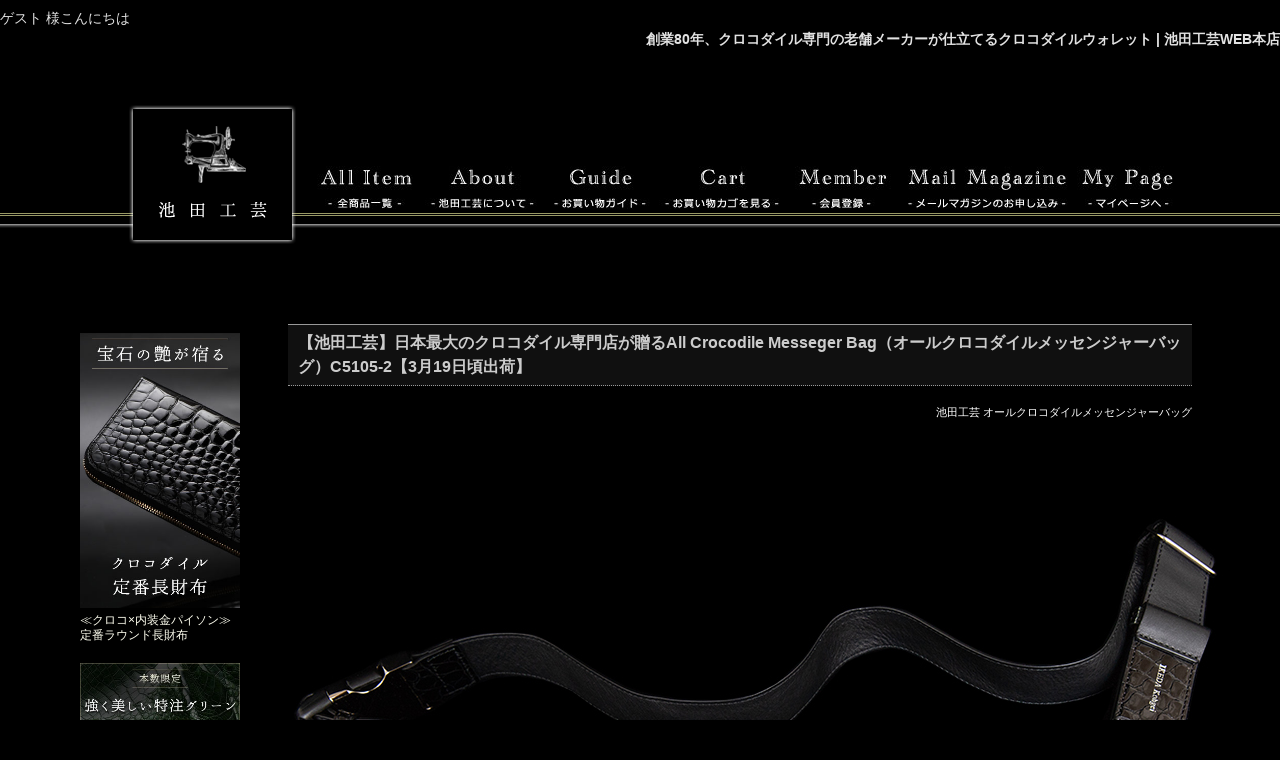

--- FILE ---
content_type: text/html;charset=UTF-8
request_url: https://www.ikedakohgei.jp/c/allitem/373-C5105-2
body_size: 24919
content:
<!DOCTYPE html>
<html lang="ja"><head>
  <meta charset="UTF-8">
  
  <title>【池田工芸】日本最大のクロコダイル専門店が贈るAll Crocodile Messeger Bag（オールクロコダイルメッセンジャーバッグ）C5105-2【3月19日頃出荷】</title>
  <meta name="viewport" content="width=device-width">


    <meta name="description" content="池田工芸の公式ショッピングサイトです。クロコダイル、エキゾチックレザーの国内最大級ブランド">
    <meta name="keywords" content="【池田工芸】日本最大のクロコダイル専門店が贈るAll Crocodile Messeger Bag（オールクロコダイルメッセンジャーバッグ）C5105-2【3月19日頃出荷】">
  
  <link rel="stylesheet" href="https://ikeda.itembox.design/system/fs_style.css?t=20251118042546">
  <link rel="stylesheet" href="https://ikeda.itembox.design/generate/theme1/fs_theme.css?t=20251118042546">
  <link rel="stylesheet" href="https://ikeda.itembox.design/generate/theme1/fs_original.css?t=20251118042546">
  
  <link rel="canonical" href="https://www.ikedakohgei.jp/c/allitem/373-C5105-2">
  
  
  
  
  <script>
    window._FS=window._FS||{};_FS.val={"tiktok":{"enabled":false,"pixelCode":null},"recaptcha":{"enabled":false,"siteKey":null},"clientInfo":{"memberId":"guest","fullName":"ゲスト","lastName":"","firstName":"ゲスト","nickName":"ゲスト","stageId":"","stageName":"","subscribedToNewsletter":"false","loggedIn":"false","totalPoints":"","activePoints":"","pendingPoints":"","purchasePointExpiration":"","specialPointExpiration":"","specialPoints":"","pointRate":"","companyName":"","membershipCardNo":"","wishlist":"","prefecture":""},"enhancedEC":{"ga4Dimensions":{"userScope":{"login":"{@ member.logged_in @}","stage":"{@ member.stage_order @}"}},"amazonCheckoutName":"Amazon Pay","measurementId":"G-BPQFLZE8V6","trackingId":"UA-64454639-1","dimensions":{"dimension1":{"key":"log","value":"{@ member.logged_in @}"},"dimension2":{"key":"mem","value":"{@ member.stage_order @}"}}},"shopKey":"ikeda","device":"PC","productType":"1","cart":{"stayOnPage":false}};
  </script>
  
  <script src="/shop/js/webstore-nr.js?t=20251118042546"></script>
  <script src="/shop/js/webstore-vg.js?t=20251118042546"></script>
  
  
  
  
  
  
  
  
    <script type="text/javascript" >
      document.addEventListener('DOMContentLoaded', function() {
        _FS.CMATag('{"fs_member_id":"{@ member.id @}","fs_page_kind":"product","fs_product_url":"373-C5105-2"}')
      })
    </script>
  
  
  <!-- **OGPタグ（フリーパーツ）↓↓ -->
<meta property="og:title" content="【池田工芸】日本最大のクロコダイル専門店が贈るAll Crocodile Messeger Bag（オールクロコダイルメッセンジャーバッグ）C5105-2【3月19日頃出荷】">
<meta property="og:type" content="">
<meta property="og:url" content="https://www.ikedakohgei.jp/c/allitem/373-C5105-2">
<meta property="og:image" content="">
<meta property="og:site_name" content="池田工芸WEB本店">
<meta property="og:description" content="池田工芸の公式ショッピングサイトです。クロコダイル、エキゾチックレザーの国内最大級ブランド">
<!-- **OGPタグ（フリーパーツ）↑↑ -->





<style>

.fs-c-button--addToWishList--icon::before {border: 1px solid #FFFFFF !important;
}


</style>
<style type="text/css">



div.ProCommentD{margin-left:5px;padding:5px;font-family:"ヒラギノ丸ゴ Pro W4","Hiragino Maru Gothic Pro","メイリオ",Meiryo,"Lucida Grande",Arial,Helvetica,sans-serif ;font-size:16px;text-align:left!important;background-color:#000000!important;}

span.ComRedLD{font-size:16px;font-weight:bold;color:#DC143C;}

span.ComKM{font-size:14px;font-weight:normal;color:#333;}

span.ComLine{text-decoration:underline;}



</style> 

<script async src="https://www.googletagmanager.com/gtag/js?id=G-BPQFLZE8V6"></script>

<script><!--
_FS.setTrackingTag('%0A%3C%21--+Facebook+Pixel+Code+--%3E%0A%3Cscript%3E%0A%21function%28f%2Cb%2Ce%2Cv%2Cn%2Ct%2Cs%29%7Bif%28f.fbq%29return%3Bn%3Df.fbq%3Dfunction%28%29%7Bn.callMethod%3F%0An.callMethod.apply%28n%2Carguments%29%3An.queue.push%28arguments%29%7D%3Bif%28%21f._fbq%29f._fbq%3Dn%3B%0An.push%3Dn%3Bn.loaded%3D%210%3Bn.version%3D%272.0%27%3Bn.queue%3D%5B%5D%3Bt%3Db.createElement%28e%29%3Bt.async%3D%210%3B%0At.src%3Dv%3Bs%3Db.getElementsByTagName%28e%29%5B0%5D%3Bs.parentNode.insertBefore%28t%2Cs%29%7D%28window%2C%0Adocument%2C%27script%27%2C%27https%3A%2F%2Fconnect.facebook.net%2Fen_US%2Ffbevents.js%27%29%3B%0Afbq%28%27init%27%2C+%271329463590470174%27%29%3B+%2F%2F+Insert+your+pixel+ID+here.%0Afbq%28%27track%27%2C+%27PageView%27%29%3B%0A%3C%2Fscript%3E%0A%3Cnoscript%3E%3Cimg+height%3D%221%22+width%3D%221%22+style%3D%22display%3Anone%22%0Asrc%3D%22https%3A%2F%2Fwww.facebook.com%2Ftr%3Fid%3D1329463590470174%26ev%3DPageView%26noscript%3D1%22%0A%2F%3E%3C%2Fnoscript%3E%0A%3C%21--+DO+NOT+MODIFY+--%3E%0A%3C%21--+End+Facebook+Pixel+Code+--%3E%0A%3C%21--+Global+site+tag+%28gtag.js%29+-+Google+Ads%3A+948395040+--%3E%0A%3Cscript+async+src%3D%22https%3A%2F%2Fwww.googletagmanager.com%2Fgtag%2Fjs%3Fid%3DAW-948395040%22%3E%3C%2Fscript%3E%0A%3Cscript%3E%0A++window.dataLayer+%3D+window.dataLayer+%7C%7C+%5B%5D%3B%0A++function+gtag%28%29%7BdataLayer.push%28arguments%29%3B%7D%0A++gtag%28%27js%27%2C+new+Date%28%29%29%3B%0A%0A++gtag%28%27config%27%2C+%27AW-948395040%27%2C+%7B+%27+allow_enhanced_conversions%27%3Atrue+%7D%29%3B%0A%3C%2Fscript%3E%0A%0A%3Cscript%3E%0Agtag%28%27event%27%2C%27view_item%27%2C+%7B%0A%27value%27%3A+396000%2C%0A%27items%27%3A+%5B%0A%7B%0A%27id%27%3A+29%2C%0A%27google_business_vertical%27%3A+%27retail%27%0A%7D%0A%5D%0A%7D%29%3B%0A%3C%2Fscript%3E%0A%3C%21--+Google+Tag+Manager+--%3E%0A%3Cscript%3E%28function%28w%2Cd%2Cs%2Cl%2Ci%29%7Bw%5Bl%5D%3Dw%5Bl%5D%7C%7C%5B%5D%3Bw%5Bl%5D.push%28%7B%27gtm.start%27%3A%0Anew+Date%28%29.getTime%28%29%2Cevent%3A%27gtm.js%27%7D%29%3Bvar+f%3Dd.getElementsByTagName%28s%29%5B0%5D%2C%0Aj%3Dd.createElement%28s%29%2Cdl%3Dl%21%3D%27dataLayer%27%3F%27%26l%3D%27%2Bl%3A%27%27%3Bj.async%3Dtrue%3Bj.src%3D%0A%27https%3A%2F%2Fwww.googletagmanager.com%2Fgtm.js%3Fid%3D%27%2Bi%2Bdl%3Bf.parentNode.insertBefore%28j%2Cf%29%3B%0A%7D%29%28window%2Cdocument%2C%27script%27%2C%27dataLayer%27%2C%27GTM-KHP8MZZ%27%29%3B%3C%2Fscript%3E%0A%3C%21--+End+Google+Tag+Manager+--%3E%0A%3Cscript+src%3D%22%2F%2Fstatics.a8.net%2Fa8sales%2Fa8sales.js%22%3E%3C%2Fscript%3E%0A%3Cscript+src%3D%22%2F%2Fstatics.a8.net%2Fa8sales%2Fa8crossDomain.js%22%3E%3C%2Fscript%3E%0A%3C%21--+Google+tag+%28gtag.js%29+--%3E%0A%3Cscript+async+src%3D%22https%3A%2F%2Fwww.googletagmanager.com%2Fgtag%2Fjs%3Fid%3DG-4BNK8LM2W8%22%3E%3C%2Fscript%3E%0A%3Cscript%3E%0A++window.dataLayer+%3D+window.dataLayer+%7C%7C+%5B%5D%3B%0A++function+gtag%28%29%7BdataLayer.push%28arguments%29%3B%7D%0A++gtag%28%27js%27%2C+new+Date%28%29%29%3B%0A%0A++gtag%28%27config%27%2C+%27G-4BNK8LM2W8%27%29%3B%0A%3C%2Fscript%3E%0A%3C%21--YSA%E3%82%B5%E3%82%A4%E3%83%88%E3%82%B8%E3%82%A7%E3%83%8D%E3%83%A9%E3%83%AB%E3%82%BF%E3%82%B0--%3E%0A%3Cscript+async+src%3D%22https%3A%2F%2Fs.yimg.jp%2Fimages%2Flisting%2Ftool%2Fcv%2Fytag.js%22%3E%3C%2Fscript%3E%0A%3Cscript%3E%0Awindow.yjDataLayer+%3D+window.yjDataLayer+%7C%7C+%5B%5D%3B%0Afunction+ytag%28%29+%7B+yjDataLayer.push%28arguments%29%3B+%7D%0Aytag%28%7B%22type%22%3A%22ycl_cookie%22%2C+%22config%22%3A%7B%22ycl_use_non_cookie_storage%22%3Atrue%7D%7D%29%3B%0A%3C%2Fscript%3E%0A%3C%21--YSA%E3%82%B5%E3%82%A4%E3%83%88%E3%82%B8%E3%82%A7%E3%83%8D%E3%83%A9%E3%83%AB%E3%82%BF%E3%82%B0%E3%81%93%E3%81%93%E3%81%BE%E3%81%A7--%3E%0A%0A%3C%21--YDA%E3%82%B5%E3%82%A4%E3%83%88%E3%82%B8%E3%82%A7%E3%83%8D%E3%83%A9%E3%83%AB%E3%82%BF%E3%82%B0%EF%BC%88%E3%82%AB%E3%83%BC%E3%83%88%EF%BC%89--%3E%0A%3Cscript+async+src%3D%22https%3A%2F%2Fs.yimg.jp%2Fimages%2Flisting%2Ftool%2Fcv%2Fytag.js%22%3E%3C%2Fscript%3E%0A%3Cscript%3E%0Awindow.yjDataLayer+%3D+window.yjDataLayer+%7C%7C+%5B%5D%3B%0Afunction+ytag%28%29+%7B+yjDataLayer.push%28arguments%29%3B+%7D%0Aytag%28%7B%22type%22%3A%22ycl_cookie%22%2C+%22config%22%3A%7B%22ycl_use_non_cookie_storage%22%3Atrue%7D%7D%29%3B%0A%3C%2Fscript%3E%0A%3C%21--YDA%E3%82%B5%E3%82%A4%E3%83%88%E3%82%B8%E3%82%A7%E3%83%8D%E3%83%A9%E3%83%AB%E3%82%BF%E3%82%B0%EF%BC%88%E3%82%AB%E3%83%BC%E3%83%88%EF%BC%89%E3%81%93%E3%81%93%E3%81%BE%E3%81%A7--%3E%0A%0A%3C%21--YDA%E3%82%B5%E3%82%A4%E3%83%88%E3%82%B8%E3%82%A7%E3%83%8D%E3%83%A9%E3%83%AB%E3%82%BF%E3%82%B0%EF%BC%88CV%EF%BC%89--%3E%0A%3Cscript+async+src%3D%22https%3A%2F%2Fs.yimg.jp%2Fimages%2Flisting%2Ftool%2Fcv%2Fytag.js%22%3E%3C%2Fscript%3E%0A%3Cscript%3E%0Awindow.yjDataLayer+%3D+window.yjDataLayer+%7C%7C+%5B%5D%3B%0Afunction+ytag%28%29+%7B+yjDataLayer.push%28arguments%29%3B+%7D%0Aytag%28%7B%22type%22%3A%22ycl_cookie%22%2C+%22config%22%3A%7B%22ycl_use_non_cookie_storage%22%3Atrue%7D%7D%29%3B%0A%3C%2Fscript%3E%0A%3C%21--YDA%E3%82%B5%E3%82%A4%E3%83%88%E3%82%B8%E3%82%A7%E3%83%8D%E3%83%A9%E3%83%AB%E3%82%BF%E3%82%B0%EF%BC%88CV%EF%BC%89%E3%81%93%E3%81%93%E3%81%BE%E3%81%A7--%3E');
--></script>
</head>
<body class="fs-body-product fs-body-product-373-C5105-2" id="fs_ProductDetails">
<script><!--
_FS.setTrackingTag('%0A%3C%21--%E3%80%90slurAd%E3%83%AA%E3%83%9E%E3%82%B1%E3%82%BF%E3%82%B0%E3%80%91%E3%81%93%E3%81%93%E3%81%8B%E3%82%89--%3E%0A%0A%3C%21--+%E3%83%AA%E3%83%9E%E3%83%BC%E3%82%B1%E3%83%86%E3%82%A3%E3%83%B3%E3%82%B0+%E3%82%BF%E3%82%B0%E3%81%AE+Google+%E3%82%B3%E3%83%BC%E3%83%89+--%3E%0A%3C%21--------------------------------------------------%0A%E3%83%AA%E3%83%9E%E3%83%BC%E3%82%B1%E3%83%86%E3%82%A3%E3%83%B3%E3%82%B0+%E3%82%BF%E3%82%B0%E3%81%AF%E3%80%81%E5%80%8B%E4%BA%BA%E3%82%92%E7%89%B9%E5%AE%9A%E3%81%A7%E3%81%8D%E3%82%8B%E6%83%85%E5%A0%B1%E3%81%A8%E9%96%A2%E9%80%A3%E4%BB%98%E3%81%91%E3%82%8B%E3%81%93%E3%81%A8%E3%82%82%E3%80%81%E3%83%87%E3%83%AA%E3%82%B1%E3%83%BC%E3%83%88%E3%81%AA%E3%82%AB%E3%83%86%E3%82%B4%E3%83%AA%E3%81%AB%E5%B1%9E%E3%81%99%E3%82%8B%E3%83%9A%E3%83%BC%E3%82%B8%E3%81%AB%E8%A8%AD%E7%BD%AE%E3%81%99%E3%82%8B%E3%81%93%E3%81%A8%E3%82%82%E8%A8%B1%E5%8F%AF%E3%81%95%E3%82%8C%E3%81%BE%E3%81%9B%E3%82%93%E3%80%82%E3%82%BF%E3%82%B0%E3%81%AE%E8%A8%AD%E5%AE%9A%E6%96%B9%E6%B3%95%E3%81%AB%E3%81%A4%E3%81%84%E3%81%A6%E3%81%AF%E3%80%81%E3%81%93%E3%81%A1%E3%82%89%E3%81%AE%E3%83%9A%E3%83%BC%E3%82%B8%E3%82%92%E3%81%94%E8%A6%A7%E3%81%8F%E3%81%A0%E3%81%95%E3%81%84%E3%80%82%0Ahttp%3A%2F%2Fgoogle.com%2Fads%2Fremarketingsetup%0A---------------------------------------------------%3E%0A%0A%0A%3Cscript+type%3D%22text%2Fjavascript%22%3E%0A%2F*+%3C%21%5BCDATA%5B+*%2F%0Avar+google_conversion_id+%3D+872216534%3B%0Avar+google_custom_params+%3D+window.google_tag_params%3B%0Avar+google_remarketing_only+%3D+true%3B%0A%2F*+%5D%5D%3E+*%2F%0A%3C%2Fscript%3E%0A%3Cscript+type%3D%22text%2Fjavascript%22+src%3D%22%2F%2Fwww.googleadservices.com%2Fpagead%2Fconversion.js%22%3E%0A%3C%2Fscript%3E%0A%3Cnoscript%3E%0A%3Cdiv+style%3D%22display%3Ainline%3B%22%3E%0A%3Cimg+height%3D%221%22+width%3D%221%22+style%3D%22border-style%3Anone%3B%22+alt%3D%22%22+src%3D%22%2F%2Fgoogleads.g.doubleclick.net%2Fpagead%2Fviewthroughconversion%2F872216534%2F%3Fvalue%3D1%26guid%3DON%26script%3D0%22%2F%3E%0A%3C%2Fdiv%3E%0A%3C%2Fnoscript%3E%0A%0A%3C%21--%E3%80%90slurAd%E3%83%AA%E3%83%9E%E3%82%B1%E3%82%BF%E3%82%B0%E3%80%91%E3%81%93%E3%81%93%E3%81%BE%E3%81%A7--%3E%0A%0A%3C%21--%E3%80%90slurYd%E3%83%AA%E3%82%BF%E3%82%B2%E3%82%BF%E3%82%B0%E3%80%91%E3%81%93%E3%81%93%E3%81%8B%E3%82%89--%3E%0A%0A%3C%21--+Yahoo+Code+for+your+Target+List+--%3E%0A%3Cscript+type%3D%22text%2Fjavascript%22+language%3D%22javascript%22%3E%0A%2F*+%3C%21%5BCDATA%5B+*%2F%0Avar+yahoo_retargeting_id+%3D+%27Y6RVQ5HKZC%27%3B%0Avar+yahoo_retargeting_label+%3D+%27%27%3B%0Avar+yahoo_retargeting_page_type+%3D+%27%27%3B%0Avar+yahoo_retargeting_items+%3D+%5B%7Bitem_id%3A+%27%27%2C+category_id%3A+%27%27%2C+price%3A+%27%27%2C+quantity%3A+%27%27%7D%5D%3B%0A%2F*+%5D%5D%3E+*%2F%0A%3C%2Fscript%3E%0A%3Cscript+type%3D%22text%2Fjavascript%22+language%3D%22javascript%22+src%3D%22%2F%2Fb92.yahoo.co.jp%2Fjs%2Fs_retargeting.js%22%3E%3C%2Fscript%3E%0A%0A%3C%21--%E3%80%90slurYd%E3%83%AA%E3%82%BF%E3%82%B2%E3%82%BF%E3%82%B0%E3%80%91%E3%81%93%E3%81%93%E3%81%BE%E3%81%A7--%3E%0A%0A%0A%3C%21--+Google+Tag+Manager+%28noscript%29+--%3E%0A%3Cnoscript%3E%3Ciframe+src%3D%22https%3A%2F%2Fwww.googletagmanager.com%2Fns.html%3Fid%3DGTM-KHP8MZZ%22%0Aheight%3D%220%22+width%3D%220%22+style%3D%22display%3Anone%3Bvisibility%3Ahidden%22%3E%3C%2Fiframe%3E%3C%2Fnoscript%3E%0A%3C%21--+End+Google+Tag+Manager+%28noscript%29+--%3E');
--></script>
<div class="fs-l-page">
<header class="fs-l-header">
<div class="fs-l-header__leftContainer">
<!-- **ウェルカムメッセージ（フリーパーツ ）↓↓ -->
<div class="fs-l-header__welcomeMsg fs-clientInfo">
  <div class="fs-p-welcomeMsg">{@ member.last_name @} {@ member.first_name @} 様こんにちは</div>
  <div class="fs-p-memberInfo is-loggedIn--{@ member.logged_in @}">
    <span class="fs-p-memberInfo__stage is-staged--{@ member.stage_no @}">{@ member.stage_name @}会員</span>
    <span class="fs-p-memberInfo__points">{@ member.active_points @}ポイント</span>
  </div>
</div>
<!-- **ウェルカムメッセージ（フリーパーツ ）↑↑ -->

<!-- **ドロワーメニューアイコン（フリーパーツ）↓↓ -->
<div class="fs-l-header__drawerOpener">
  <label for="fs_p_ctrlDrawer" class="fs-p-drawerButton fs-p-drawerButton--open">
    <i class="fs-p-drawerButton__icon fs-icon--navCtrl"></i>
    <span class="fs-p-drawerButton__label">menu</span>
  </label>
</div>
<!-- **ドロワーメニューアイコン（フリーパーツ）↑↑ -->
</div>
<div align="right">
<b>創業80年、クロコダイル専門の老舗メーカーが仕立てるクロコダイルウォレット | 池田工芸WEB本店</b>
</div>
<div onclick = "gtag(
      'event',
      'click',
      {'event_category':'header','event_label':'header'}
      );">

<style type="text/css">

.header210514{
    color:#e2e2e2;
    width :100%;
    min-width:1200px;
    height:21px;
}

.header-right210514 p{
    text-align: right;
    font-size:14px;
    font-weight: bold;
    margin: 0px;
}

.header-left210514 p{
    font-size:14px;
    margin:0px;
    text-align: left;
}

.logo210514{
    float:left;
    position: relative;
    right:10px;
    bottom:20px;
    margin-top: -20px;
}

.header-wrap210514 {
    width:100%;
    height:180px;
    background-image: url(https://ikeda.itembox.design/item/etc/iketopm-head_01.jpg);
    background-position-y: 150px;
    float:left;

}

.header-custom {
    width:100%;
    height:420px;
    float:left;
    position: relative;
    margin:0 auto;
}

.header-230106 {
    width:100%;
    height:120px;
    float:left;
    position: relative;
    margin:0 auto;
}

.header-231003 {
    width:100%;
    float:left;
    position: relative;
    margin:0 auto;
}

.header-line210514{
    width:1050px;
    margin:0 auto;
    position: relative;
    top:0px;
    left:20px;
}
.header-menu210514{
    margin: 50px 0px 0px 10px;
}
.header-btns210514{
    margin-top:45px;
}

.header-comment {
    width:100%;
    text-decoration:underline;/*下線を引く*
}


</style>

<header class="header210514">
<br>

<!--開運日前お届けバナー
    <div class="header-230106">
         <div class="header-line210514">
<img src="https://image.rakuten.co.jp/bagcollection/cabinet/images/header240123sk.jpg"><br><br>
        </div>
    </div>
<br>
開運日前お届けバナー-->

<!--ヘッダー新開運日バナーここから-->
<div class="hbanner-container" class="header-231003">
         <div class="header-line210514">
<img id="hbanner-image" src="" alt="hBanner Image">
</div>
</div>

<script type="text/javascript">
// 現在の日付を取得
var today = new Date();
var year = today.getFullYear();
var month = today.getMonth() + 1;
var day = today.getDate();

// 日付をフォーマットしてバナーのファイル名を生成
var formattedDate = year + "" + (month < 10 ? "0" : "") + month + "" + (day < 10 ? "0" : "") + day;
var bannerFileName = "https://ikeda.itembox.design/item/headers/header_" + formattedDate + ".jpg"; // パスを追加

// バナーの画像要素を取得してファイルを設定
var bannerImage = document.getElementById("hbanner-image");
bannerImage.src = bannerFileName;

// バナーのプリロード
var bannerToPreload = new Image();
bannerToPreload.src = bannerFileName;
</script>
<!--ヘッダー新開運日バナーここまで-->



<!--開運日バナー
    <div class="header-230106">
         <div class="header-line210514">
<img src="https://image.rakuten.co.jp/bagcollection/cabinet/images/header_230930.jpg"><br><br>
        </div>
    </div>
<br>
開運日バナーここまで-->
<!--最強開運日前お届けテキスト
<div align="center">
<b><br>
1年で最も縁起の良い日に、使い始められるように。<br>
2023年「最強開運日」(3/21)前お届け分、ただいまオーダー受付中です。</b><br>
</div>
-->

<!--
    <div class="header-custom">
         <div class="header-line210514">
    <a href="https://www.ikedakohgei.jp/c/allitem/373-A0042-0" target="_top"><img src="https://image.rakuten.co.jp/bagcollection/cabinet/bbb/driveorder4.jpg"><br><br></a>
        </div>
    </div>
-->

<!--年内お届け
<div class="header-comment" align="center">
    <p><a href="https://www.ikedakohgei.jp/c/allitem/in2022?utm_source=header&utm_medium=banner&utm_campaign=banner"><font color="#FF7F31" size="4"><br><br>【ご一読ください】クリスマス前＆年末年始のお届けにつきまして≫</font></a></p>
年内お届け-->

    <div class="header-wrap210514">

     <div class="header-line210514">
     <div class="logo210514"><a href="https://www.ikedakohgei.jp/"><img class="ikeda-icon" src="https://ikeda.itembox.design/item/iketopm-kanban2.png"></a></div>

     <div class="header-menu210514">
      
      <a class="header-btns210514" href="https://www.ikedakohgei.jp/f/511"><img src="https://ikeda.itembox.design/item/etc/iketopm-head2_03.jpg"></a>
      <a class="header-btns210514" href="https://www.ikedakohgei.jp/f/501"><img src="https://ikeda.itembox.design/item/etc/iketopm-head2_04.jpg"></a>
      <a class="header-btns210514" href="https://www.ikedakohgei.jp/f/guide"><img src="https://ikeda.itembox.design/item/etc/iketopm-head2_05.jpg"></a>
      <a class="header-btns210514" href="https://www.ikedakohgei.jp/p/cart"><img src="https://ikeda.itembox.design/item/etc/iketopm-head2_06.jpg"></a>
      <a class="header-btns210514" href="https://www.ikedakohgei.jp/p/register"><img src="https://ikeda.itembox.design/item/etc/iketopm-head2_07.jpg"></a>
      <a class="header-btns210514" href="https://www.ikedakohgei.jp/p/newsletter/subscribe"><img src="https://ikeda.itembox.design/item/etc/iketopm-head2_08.jpg"></a>
      <a class="header-btns210514" href="https://www.ikedakohgei.jp/my/top"><img src="https://ikeda.itembox.design/item/etc/iketopm-head2_09.jpg"></a>
      </div>
    　</div>

     
    </div>
   
  </header>
</div>
<div style="clear:both;"></div>
</header>
<div style="width:1120px;margin:0 auto;">
<div onclick = "gtag(
      'event',
      'click',
      {'event_category':'side','event_label':'side'}
      );">


<div class="sideall">
<style type="text/css">

/**{margin:0;padding:0;}
html{overflow:auto;}
body{background-color:#000;font-family:"ヒラギノ丸ゴ Pro W4","Hiragino Maru Gothic Pro","メイリオ",Meiryo,"Lucida Grande",Arial,Helvetica,sans-serif !important;color:ivory;line-height:1.4; margin:0;}
img {border:0;vertical-align:bottom;}
img[src="/fs/image/poweredby.gif"] {display:none !important;}
a[href^="https://promotion.wisecart.ne.jp/index.asp?pin=y"]{display:none !important;}
ul,li {margin:0;padding:0;list-style:none;}
a:link{color:ivory;text-decoration:none;}
a:visited{color:ivory;}
a:active{color:goldenrod;}
a:hover{color:goldenrod;text-decoration:underline;}
table,tr,td{background-color:#000;color:ivory;}*/
img.Imgtp20{margin-top:20px;}
img.ImgMb3{margin-bottom:3px;}
img.ImgMb10{margin-bottom:10px;}

img.ImgS113{-moz-box-shadow: 1px 1px 3px #aaa;-webkit-box-shadow: 1px 1px 3px #aaa;box-shadow: 1px 1px 3px #aaa;z-index:50;}

span.TextMin{font-size:8px;}


/*h1{float:right;margin-top: 5px;margin-right:16px;margin-bottom: 10px;font-size:11px;color:ivory;}*/
    


div#LeftNavi{float:left;width:200px;margin-top:30px;background-color:#000;color:#ivory;list-style:none;font-family:"ヒラギノ丸ゴ Pro W4","Hiragino Maru Gothic Pro","メイリオ",Meiryo,"Lucida Grande",Arial,Helvetica,sans-serif ;}
div#LeftNavi h4 { margin:2px 0px; color: white;clear: both; font-size:12px; font-weight:bold; font-family:"ヒラギノ丸ゴ Pro W4","Hiragino Maru Gothic Pro","メイリオ",Meiryo,"Lucida Grande",Arial,Helvetica,sans-serif ;}
div#LeftNavi a:link{color:ivory;}
div#LeftNavi a:active{color:ivory;}
div#LeftNavi a:visited{color:ivory;}
div#LeftNavi a:hover{color:goldenrod;}
div#LeftNavi img{margin-bottom:5px;}
    div#LeftNavi h4{color: white;clear:both;}

ul.LeftNaviPressList{float:left;width:170px;margin:7px 0  18px 0;font-size:12px;list-style:none;}
ul.LeftNaviPressList li{float:left;width:160px;margin-bottom:20px;text-align:left;line-height:15px;list-style:none;color:ivory;}

ul.LeftNaviBanner{float:left;width:170px;margin:7px 0 10px 0;list-style:none;}
ul.LeftNaviBanner li{float:left;width:170px;margin-bottom:0px;list-style:none;}

ul.LeftNaviList{float:left;width:135px;margin:0 0 18px 0px;font-size:12px;list-style:none;}
ul.LeftNaviList li{float:left;width:135px;background: url(https://ikeda.itembox.design/item/etc/left_listmarkm.gif) no-repeat;margin-bottom:0px;padding-left:20px;line-height:20px;list-style:none;}

</style>



<div id="LeftNavi">

<ul class="LeftNaviPressList">

<li>
<a href="https://www.ikedakohgei.jp/c/allitem/373-S2472-6" onclick="gtag('event', 'footer', {'event_category': 'footer','event_label': 'itemside'});" target="_top">
<img src="https://ikeda.itembox.design/item/item/round/s2472-6_157.jpg" alt="ダブルパイソン" class="over1" /></a>
≪クロコ×内装金パイソン≫<br>定番ラウンド長財布</li>

<li>
<a href="https://www.ikedakohgei.jp/c/allitem/377-S2772-0-4098" onclick="gtag('event', 'footer', {'event_category': 'footer','event_label': 'itemside'});" target="_top">
<img src="https://image.rakuten.co.jp/bagcollection/cabinet/images/s2772-0-4098_157_1_1.jpg" alt="王者の緑" class="over1" /></a>
≪本数限定≫<br>"王者の緑"クロコダイル財布</li>

<li>
<a href="https://www.ikedakohgei.jp/c/allitem/377-S2772-0-7398" onclick="gtag('event', 'footer', {'event_category': 'footer','event_label': 'itemside'});" target="_top">
<img src="https://image.rakuten.co.jp/bagcollection/cabinet/mattwallet/s2772-0-7398_157_2.jpg" alt="藍染めクロコ財布" class="over1" /></a>
《本数限定》<br>「藍染めクロコダイル」財布</li>

<!--
<li>
<a href="https://www.ikedakohgei.jp/c/allitem/373-S2472-5" target="_top">
<img src="https://ikeda.itembox.design/item/item/round/s2472-5_157_new2.jpg" alt="ミリオンウォレット" class="over1" /></a>
≪100万円専用≫人気No.1『ミリオンウォレット』</li>
-->

<!--
<li>
<a href="https://www.ikedakohgei.jp/c/allitem/373-C5127-2" target="_top">
<img src="https://image.rakuten.co.jp/bagcollection/cabinet/bbb/driveorder5.jpg" alt="ボディバッグ" class="over1" /></a>
≪限定生産≫<br>ドライブバッグシリーズ</li>
-->

<!--
<li>
<a href="https://www.ikedakohgei.jp/c/allitem/373-S2772-0-1098" target="_top">
<img src="https://image.rakuten.co.jp/bagcollection/cabinet/side/side_order_211108.jpg" alt="ボディバッグ" class="over1" /></a>
《本数限定》<br>ホールカットオーダー会</li>
-->

<!--
<li>
<a href="https://www.ikedakohgei.jp/c/allitem/377-S2772-0-65" target="_top">
<img src="https://image.rakuten.co.jp/bagcollection/cabinet/images/s2772-0-65_157.jpg" alt="バニラクロコダイル" class="over1" /></a>
《特別企画》<br>永久不滅のクロコダイル</li>
-->

<!--
<li>
<a href="https://www.ikedakohgei.jp/c/allitem/377-S2419-2-40BT" target="_top">
<img src="https://image.rakuten.co.jp/bagcollection/cabinet/mattwallet/s2419-2-40_157.jpg" alt="藍染クロコダイル" class="over1" /></a>
《最新作》<br>「王者の緑」2つ折り財布</li>
-->

<!--
<li>
<a href="https://www.ikedakohgei.jp/c/allitem/377-S2772-5-TA" target="_top">
<img src="https://image.rakuten.co.jp/bagcollection/cabinet/mattwallet/s2772-5-73_157.jpg" alt="藍染クロコダイル" class="over1" /></a>
《最新作》<br>本数限定・第2回オーダー会</li>
-->

<!--
<li>
<a href="https://www.ikedakohgei.jp/c/allitem/377-S2772-0-AB99" target="_top">
<img src="https://ikeda.itembox.design/item/item/matte/s2772-0-ab99_157.jpg" alt="シルククロコダイル顎財布" class="over1" /></a>
《残りわずか》<br>本数限定オーダー受付中</li>
-->

<!--
<li>
<a href="https://www.ikedakohgei.jp/c/allitem/wallet/377-S2772-0-4098" target="_top">
<img src="https://image.rakuten.co.jp/bagcollection/cabinet/mattwallet/s2772-0-4098_314.jpg" alt="藍染クロコダイル" class="over1" /></a>
《80周年記念》<br>「王者の緑」クロコダイル</li>
-->

<!--
<li>
<a href="/c/allitem/373-S2772-5?utm_source=side&utm_medium=banner&utm_campaign=top" target="_top">
<img src="https://image.rakuten.co.jp/bagcollection/cabinet/side/s2772-5_custom157.jpg" alt="" class="over1" /></a>
≪期間限定≫<br>『JAPAN』カスタム企画</li>
-->


<li><a href="/f/501" target="_top"><img src="https://image.rakuten.co.jp/bagcollection/cabinet/side/side_ouju.jpg" alt="黄綬褒章を受章した創業者・池田順一" class="over1" width="157px" /></a>
</li>


</ul>



<style type="text/css">

.menu{
    width: 200px;

    color:white;
    background-color:#000;
    font-size:12px;
    float:left;
    clear:left;  
    
}
.menu a {
    color:ivory;
    text-decoration: none;
    font-size:12px;
}
.menu a:hover{
    text-decoration: underline;
    color:goldenrod;
}
.menu img{
    margin-left: 0px;
}
.menu h4{
    line-height: 15px;
    margin-bottom: 0px;
    margin-left:0px;
}


.category210514{
    width: 200px;
    height: px;
    color:white;
    background-color:#000;
    font-size:12px;
    float:left;
    clear:left;  
    margin-bottom: 30px;

}
.category210514 a {
    color:ivory;
    text-decoration: none;
    font-size:12px;
}
.category210514 a:hover{
    text-decoration: underline;
    color:goldenrod;
}

.category210514 h4{
    line-height: 15px;
    margin-bottom: 0px;
    margin-left:0px;
}


.category-img210514{
    width:150px;
    height:40px;
    margin:30px 10px 0px 0px;
    box-shadow:1px 1px 3px #aaa;
}
.pickup-item{
    box-shadow: 1px 1px 3px #aaa;
    margin-bottom: 80px;
    margin-top:30px;
}
.information{
    box-shadow: 1px 1px 3px #aaa;
    margin-bottom: 10px;
}
.left-text{
    line-height: 15px;
    padding-bottom: 10px;
    padding-left:0px;
    font-size:11px;
    text-align: center;
    width;150px;
}

.left-text2{
    line-height: 15px;
    padding-bottom: 10px;
    padding-left:0px;
    font-size:11px;
}



.left-bottom-images{
    margin-bottom:25px;
}

.left-list210514{
    margin-top:0px;
}
li.list-top210514 {
    width: 150px;
}

.left-list210514 li{
    background-image: url(https://ikeda.itembox.design/item/etc/left_listmarkm.gif);
    background-repeat: no-repeat;
    background-position-x: -5px;
    padding-left: 15px;
    width:150px;
    line-height: 20px;
    font-family:"ヒラギノ丸ゴ Pro W4","メイリオ","Lucida Grande",Arial,Helvetica,sans-serif;
}
.left-list210514 h4{
    font-weight: bold;
}

li{
    list-style:none;
}
ul {
    padding-inline-start: unset;
}
* {
    box-sizing: border-box;
}
a img:hover{
    transition:0.4s ease-in-out;
    opacity: 0.8;
}

a{
    text-decoration: none;
}
a:hover{
    text-decoration: underline;
}


</style>

<div class="category210514">


<img class="category-img210514" src="https://ikeda.itembox.design/item/images/side/side_new_category.jpg">
    
      <h4 ><a href="https://www.ikedakohgei.jp/c/allitem/wallet/longwallet/wgold">
        ●人気シリーズ<br>内装ゴールドパイソン</a></h4>

       <ul class="left-list210514">
         
        <li><a href="https://www.ikedakohgei.jp/c/allitem/373-S2472-5">ミリオン財布<br>（100万円収納内装）</a></li>
        <li><a href="https://www.ikedakohgei.jp/c/allitem/373-S2472-6">「池田のクロ」<br>定番長財布</a></li>
        <li><a href="https://www.ikedakohgei.jp/c/allitem/373-S2772-0-1098">「池田のクロ」<br>一枚革財布</a></li>
<!--
        <li><a href="https://www.ikedakohgei.jp/c/allitem/373-S2772-0">長財布（ラウンドビッグ/カラー）</a></li>
--> 
         <li><a href="https://www.ikedakohgei.jp/c/allitem/373-S2675-0-1098">黒艶クロコダイル<br>長札入れ</a></li>
<!--
        <li><a href="https://www.ikedakohgei.jp/c/allitem/377-S2772-5-TA">藍染めクロコ<br>「守護財布」</a><br></li>
--> 
 　　　　 <li><a href="https://www.ikedakohgei.jp/c/allitem/wallet/377-S2772-0-4098">“王者の緑”クロコ<br>一枚革財布</a><br></li>
       <li><a href="https://www.ikedakohgei.jp/c/allitem/377-S2772-0-7398">藍染めクロコ<br>一枚革財布</a><br></li>
<!--
　　　　　<li><a href="https://www.ikedakohgei.jp/c/allitem/377-S2772-5-TT">“王者の緑”クロコ<br>「守護財布」</a><br></li>
--> 
        <li><a href="https://www.ikedakohgei.jp/c/allitem/377-S2472-6">黒マット<br>定番長財布</a></li>
        <li><a href="https://www.ikedakohgei.jp/c/allitem/377-S2772-0-10">黒マット<br>一枚革財布</a></li>
<!--
        <li><a href="https://www.ikedakohgei.jp/c/allitem/373-K0003-0">天下統一財布</a></li>
--> 
        <li><a href="https://www.ikedakohgei.jp/c/allitem/373-S2772-4">天下統一財布<br>“グランデ”</a><br></li>
        <li><a href="https://www.ikedakohgei.jp/c/allitem/373-S2772-5">天下統一財布<br>“ジャパン”</a><br></li>

<!--
　　　　　<li><a href="https://www.ikedakohgei.jp/c/allitem/377-S2772-0-SB">“三千墨染め”クロコ<br>一枚革財布</a><br></li>
        <li><a href="https://www.ikedakohgei.jp/c/allitem/377-S2772-5-TS">“三千墨染め”クロコ<br>「守護財布」</a><br></li>
       </ul>
--> 
       

       <h4><a href="https://www.ikedakohgei.jp/c/allitem/wallet/longwallet" >●長札入れ</a></h4>

       <ul class="left-list210514">
      <li><a href="https://www.ikedakohgei.jp/c/allitem/373-S2675-0-1098">黒艶クロコダイル<br>長札入れ</a></li>
      <li><a href="https://www.ikedakohgei.jp/c/allitem/377-S2675-0-40MT">“王者の緑”クロコ<br>“無双”長札入れ</a><br></li>
      <li><a href="https://www.ikedakohgei.jp/c/allitem/377-S2675-0-73MA">藍染めクロコ<br>“無双”長札入れ</a><br></li>
<!--
      <li><a href="https://www.ikedakohgei.jp/c/allitem/377-S2675-0-SBMS">“三千墨染め”クロコ<br>“無双”長札入れ</a><br></li>
       </ul>
--> 
       <h4><a href="https://www.ikedakohgei.jp/c/allitem/wallet">●その他の財布</a></h4>

       <ul class="left-list210514">
         <li><a href="https://www.ikedakohgei.jp/c/allitem/373-S2419-0-1098">黒艶クロコダイル<br>2つ折り財布</a><br></li>
         <li><a href="https://www.ikedakohgei.jp/c/allitem/377-S2419-2-73BA">藍染めクロコダイル<br>2つ折り財布</a><br></li>
         <li><a href="https://www.ikedakohgei.jp/c/allitem/377-S2419-2-40BT">“王者の緑”クロコ<br>2つ折り財布</a><br></li>
<!--
         <li><a href="https://www.ikedakohgei.jp/c/allitem/377-S2419-2-SBBS">“三千墨染め”クロコ<br>2つ折り財布</a><br></li>
--> 
         <li><a href="https://www.ikedakohgei.jp/c/allitem/377-S2419-2">黒マットクロコ<br>2つ折り財布</a><br></li>
         <li><a href="https://www.ikedakohgei.jp/c/allitem/377-S2419-2-A">マットクロコ<br>「顎」2つ折り財布</a><br></li>
        <li><a href="https://www.ikedakohgei.jp/c/allitem/373-S2740-0-1098">マルチウォレット<br>(ブラック)</a></li>
        <li><a href="https://www.ikedakohgei.jp/c/allitem/373-S2740-0-">マルチウォレット<br>(カラー)</a></li>

<!--
        <li><a href="https://www.ikedakohgei.jp/c/allitem/377-S2740-0-73A1">藍染めクロコダイル<br>マルチウォレット</a></li>
-->        
       </ul>

       <h4><a href="https://www.ikedakohgei.jp/c/allitem/bag/body">●ボディバッグ</a></h4>

      <ul class="left-list210514">
        <li><a href="https://www.ikedakohgei.jp/c/allitem/377-A0003-7">オールクロコダイル<br>ボディバッグ</a></li>
        <li><a href="https://www.ikedakohgei.jp/c/allitem/377-A0003-8-28">藍染めクロコダイル<br>ボディバッグ</a></li>
        <li><a href="https://www.ikedakohgei.jp/c/allitem/377-A0003-8-30">王者の緑クロコダイル<br>ボディバッグ</a></li>
        <li><a href="https://www.ikedakohgei.jp/c/allitem/373-A0003-6">パイソンボディバッグ　デラックス</a></li>
        <li><a href="https://www.ikedakohgei.jp/c/allitem/373-A0003-5">ボディバッグ デラックス</a></li>
　　　　 <li><a href="https://www.ikedakohgei.jp/c/allitem/377-A0046-0">クロコ＆パイソン<br>巨大ストリングバッグ</a></li>
        <li><a href="https://www.ikedakohgei.jp/c/allitem/377-A0025-2">パイソンジムサック</a></li>
      </ul>
　　　　　
　　　
      <h4><a href="https://www.ikedakohgei.jp/c/allitem/bag/boston">●ボストンバッグ</a></h4>

      <ul class="left-list210514">
　　　　　<li><a href="https://www.ikedakohgei.jp/c/allitem/377-C5127-3">オールクロコダイルBBB</a></li>
        <li><a href="https://www.ikedakohgei.jp/c/allitem/373-C5127-2">パイソンBBB</a></li>
　　　　　<li><a href="https://www.ikedakohgei.jp/c/allitem/373-C5127">クロコ×牛革(BBB)</a></li>
        <li><a href="https://www.ikedakohgei.jp/c/allitem/bag/377-A0136B-0">“弾丸出張”ボストン</a></li>
        <li><a href="https://www.ikedakohgei.jp/c/allitem/bag/377-A0136B-0-AA">オール藍染め<br>“弾丸出張”ボストン</a></li>
        <li><a href="https://www.ikedakohgei.jp/c/allitem/bag/373-A0058-2">シルクパイソンボストン</a></li>
<!--
        <li><a href="https://www.ikedakohgei.jp/c/allitem/377-A0023-0-6098">ラージクロコダイル<br>ラージボストン</img></a><br></li>
-->
        <li><a href="https://www.ikedakohgei.jp/c/allitem/377-A0023-5-1010">オール「ポロサス」<br>ラージボストン</img></a><br></li> 
        <li><a href="https://www.ikedakohgei.jp/c/allitem/377-A0023-4-1098">創業80周年記念<br>ラージボストン</img></a><br></li>
      </ul>


      <h4><a href="https://www.ikedakohgei.jp/c/allitem/bag/tote">●トートバッグ</a></h4>

      <ul class="left-list210514">
        <li><a href="https://www.ikedakohgei.jp/c/allitem/377-A0115-0">オールクロコダイル<br>ラウンジトート</a></li>
        <li><a href="https://www.ikedakohgei.jp/c/allitem/377-A0115-3">クロコ×パイソン<br>ラウンジトート</a></li>
        <li><a href="https://www.ikedakohgei.jp/c/allitem/377-A0047-0">一枚革スクエアトート</a></li>
　　　　<li><a href="https://www.ikedakohgei.jp/c/allitem/377-A0105-0">クロコ×パイソン<br>ショルダートート「粋」</img></a><br></li>
　　　　<li><a href="https://www.ikedakohgei.jp/c/allitem/377-A0105-0-AA">オール藍染め<br>ショルダートート「粋」</img></a><br></li>
　　　　 <li><a href="https://www.ikedakohgei.jp/c/allitem/373-C4768-9">ビッグパイソントート</a></li>
        <li><a href="https://www.ikedakohgei.jp/c/allitem/373-A0042-0">ドライバートールトート</a></li>
        <li><a href="https://www.ikedakohgei.jp/c/allitem/373-C5050-4">オールクロコダイル<br>艶トート</a></li>
      　<li><a href="https://www.ikedakohgei.jp/c/allitem/377-A0070-0-BA">藍染めクロコ<br>パイソンミニトート</img></a><br></li>
　　　　<li><a href="https://www.ikedakohgei.jp/c/allitem/377-A0114-2">藍染めクロコ<br>会食ブリーフバッグ</img></a><br></li>
　　　　<li><a href="https://www.ikedakohgei.jp/c/allitem/377-A0116-0">王者の緑クロコ<br>ショルダートート「参」</img></a><br></li>
        <li><a href="https://www.ikedakohgei.jp/c/allitem/373-C5082">クロコ×牛革トート</a></li>
        <li><a href="https://www.ikedakohgei.jp/c/allitem/373-A0111-2">クロコ×パイソントート</img></a></li>
      　<li><a href="https://www.ikedakohgei.jp/c/allitem/377-A0021-0">“シルククロコ”<br>4-Wayトート</img></a><br></li>
      </ul>



      <h4><a href="https://www.ikedakohgei.jp/c/allitem/bag/document">●クラッチバッグ</a></h4>

      <ul class="left-list210514">
        <li><a href="https://www.ikedakohgei.jp/c/allitem/377-A0063-0">オールクロコダイル<br>クラッチバッグ</a></li>

<!--
        <li><a href="https://www.ikedakohgei.jp/c/allitem/373-C5127">バディボストンバッグ(BBB)</a></li>

        <li><a href="https://www.ikedakohgei.jp/c/allitem/373-C5457">ビジネスブリーフ</a></li>
-->
       
      </ul>

　　　　 <h4><a href="">●ブリーフバッグ</a></h4>

      <ul class="left-list210514">
       <li><a href="https://www.ikedakohgei.jp/c/allitem/377-A0114-0">オールクロコダイル<br>“ディナーブリーフ”</a><br></li>
　　　　<li><a href="https://www.ikedakohgei.jp/c/allitem/377-A0114-2">クロコ×パイソン<br>会食ブリーフバッグ</img></a><br></li>
       <li><a href="https://www.ikedakohgei.jp/c/allitem/373-C5457-2">ビジネスブリーフ</a><br></li>

       
      </ul>



      <h4><a href="https://www.ikedakohgei.jp/c/allitem/artisan">●アルチザンクロコダイル</a></h4>

      <ul class="left-list210514">
<!--
        <li><a href="https://www.ikedakohgei.jp/c/allitem/377-S2772-0-6498">アリゲータービッグウォレット〈トゥルティエールグレー〉</a></li>
        <li><a href="https://www.ikedakohgei.jp/c/allitem/373-C4768-9">超希少7m級ビッグパイソントート</a></li>
-->
        <li><a href="https://www.ikedakohgei.jp/c/allitem/377-S2772-0-MN">「100年ネイビー」一枚革財布</a></li>
        <li><a href="https://www.ikedakohgei.jp/c/allitem/377-S2472-6-MN">「100年ネイビー」定番長財布</a></li>
　　　　 <li><a href="https://www.ikedakohgei.jp/c/allitem/377-S2419-2-MN">「100年ネイビー」2つ折り財布</a></li>
        <li><a href="https://www.ikedakohgei.jp/c/allitem/377-S2772-0-MBN1">「海神」一枚革財布</a></li>
        <li><a href="https://www.ikedakohgei.jp/c/allitem/377-S2472-6-MBN1">「海神」定番長財布</a></li>
　　　　 <li><a href="https://www.ikedakohgei.jp/c/allitem/377-S2419-0-MBN1">「海神」2つ折り財布</a></li>
　　　 <li><a href="https://www.ikedakohgei.jp/c/allitem/377-S2740-0-MBN1">「海神」マルチウォレット</a></li>
        <li><a href="https://www.ikedakohgei.jp/c/allitem/377-S2772-0-MS">「想」一枚革財布</a></li>
        <li><a href="https://www.ikedakohgei.jp/c/allitem/377-S2472-6-MS">「想」定番長財布</a></li>
　　　　 <li><a href="https://www.ikedakohgei.jp/c/allitem/377-S2740-0-MS">「想」マルチウォレット</a></li>
<!--
　　　　 <li><a href="https://www.ikedakohgei.jp/c/allitem/377-A0003-A-MN">アルチザンクロコボディバッグ〈100年ネイビー〉</a></li>
　　　　 <li><a href="https://www.ikedakohgei.jp/c/allitem/377-S2772-0-MKN1">アルチザンクロコ一枚革財布〈玉露の緑〉</a><br></li>
　　　　 <li><a href="https://www.ikedakohgei.jp/c/allitem/377-S2472-6-MKN1">アルチザンクロコ定番長財布〈玉露の緑〉</a><br></li>
　　　　 <li><a href="https://www.ikedakohgei.jp/c/allitem/377-S2740-0-MKN1">アルチザンクロコマルチウォレット〈玉露の緑〉</a><br></li>
-->
      </ul>



      <h4><a href="https://www.ikedakohgei.jp/c/allitem/python">●パイソン シリーズ</a></h4>

      <ul class="left-list210514">
        <li><a href="https://www.ikedakohgei.jp/c/allitem/373-S2472-5-9999">オールゴールド
          ミリオンウォレット</a></li>
        <li><a href="https://www.ikedakohgei.jp/c/allitem/373-S2772-2-9999">オールゴールド
          ビッグウォレット</img></a></li>
        <li><a href="https://www.ikedakohgei.jp/c/allitem/373-S2418-0-9999">オールゴールド
          名刺ケース</a></li>
　　　　 <li><a href="https://www.ikedakohgei.jp/c/allitem/python/373-S2772-0-8998">パイソン一枚革〈翡翠〉</a><br></li>
        <li><a href="https://www.ikedakohgei.jp/c/allitem/373-S2772-0-9198">パイソン一枚革財布〈トゥルティエールグレー〉</a></li>
     　<li><a href="https://www.ikedakohgei.jp/c/allitem/373-S2772-0-9098">パイソン一枚革財布〈フェニックス〉</a><br></li>

      </ul>


      <h4><a href="https://www.ikedakohgei.jp/c/allitem/silk">●シルククロコダイル</a></h4>

      <ul class="left-list210514">
        <li><a href="https://www.ikedakohgei.jp/c/allitem/377-A0003-7">シルククロコ<br>ボディバッグ</p></a></li>
        <li><a href="https://www.ikedakohgei.jp/c/allitem/377-A0003-8-28">シルククロコ×藍染め<br>ボディバッグ</p></a></li>
        <li><a href="https://www.ikedakohgei.jp/c/allitem/377-A0003-8-30">シルククロコ×王者の緑<br>ボディバッグ</p></a></li>
        <li><a href="https://www.ikedakohgei.jp/c/allitem/373-A0042-0">シルククロコ<br>ドライバートールトート</p></a></li>
        <li><a href="https://www.ikedakohgei.jp/c/allitem/377-A0047-0">シルククロコ<br>ドライバースクエアトート</p></a></li>
　　　　 <li><a href="https://www.ikedakohgei.jp/c/allitem/377-A0046-0">シルククロコ<br>ストリングバッグ</a></li>
        <li><a href="https://www.ikedakohgei.jp/c/allitem/377-A0021-0">シルククロコ<br>4-Wayトート</p></a></li>
        <li><a href="https://www.ikedakohgei.jp/c/allitem/377-C5127-3">オールクロコBBB</a></li>
        <li><a href="https://www.ikedakohgei.jp/c/allitem/377-A0063-0">オールクロコ<br>クラッチバッグ</a></li>
<!--
        <li><a href="https://www.ikedakohgei.jp/c/allitem/377-S2772-0-AB99">シルククロコ「顎財布」</a></li>
--> 
      </ul>


      <h4><a href="https://www.ikedakohgei.jp/c/allitem/matte">●マットクロコダイル</a></h4>

      <ul class="left-list210514">
　　　　 <li><a href="https://www.ikedakohgei.jp/c/allitem/wallet/377-S2772-0-4098">80周年記念“王者の緑”<br>一枚革財布</a></li>
　　　　 <li><a href="https://www.ikedakohgei.jp/c/allitem/377-S2675-0-40MT">80周年記念“王者の緑”<br>クロコ無双長札入れ</a><br></li>
<!--
        <li><a href="https://www.ikedakohgei.jp/c/allitem/377-S2772-5-TT">“80周年記念“王者の緑”<br>「守護財布」</a><br></li>
--> 
　　　　 <li><a href="https://www.ikedakohgei.jp/c/allitem/377-S2419-2-40BT">80周年記念“王者の緑”<br>クロコ2つ折り財布</a><br></li>
　　　　 <li><a href="https://www.ikedakohgei.jp/c/allitem/377-S2772-0-7398">藍染めクロコダイル<br>一枚革財布</a><br></li>
　　　　 <li><a href="https://www.ikedakohgei.jp/c/allitem/377-S2675-0-73MA">藍染めクロコダイル<br>無双長札入れ</a><br></li>
<!--
        <li><a href="https://www.ikedakohgei.jp/c/allitem/377-S2772-5-TA">藍染めクロコダイル<br>「守護財布」</a><br></li>
--> 
　　　　 <li><a href="https://www.ikedakohgei.jp/c/allitem/377-S2419-2-73BA">藍染めクロコダイル<br>2つ折り財布</a><br></li>
<!-- 
　　　　 <li><a href="https://www.ikedakohgei.jp/c/allitem/377-S2772-0-SB">“三千墨染め”クロコ<br>一枚革財布</a><br></li>
        <li><a href="https://www.ikedakohgei.jp/c/allitem/377-S2675-0-SBMS">“三千墨染め”クロコ<br>“無双”長札入れ</a><br></li>
        <li><a href="https://www.ikedakohgei.jp/c/allitem/377-S2772-5-TS">“三千墨染め”クロコ<br>「守護財布」</a><br></li>
　　　　 <li><a href="https://www.ikedakohgei.jp/c/allitem/377-S2419-2-SBBS">“三千墨染め”クロコ<br>2つ折り財布</a><br></li>
--> 
　　　　 <li><a href="https://www.ikedakohgei.jp/c/allitem/377-S2419-2-A">マットクロコダイル<br>「顎」2つ折り財布</a><br></li>
        <li><a href="https://www.ikedakohgei.jp/c/allitem/377-S2772-0-10">マットブラック<br>一枚革財布</a></li>
        <li><a href="https://www.ikedakohgei.jp/c/allitem/377-S2472-6">マットブラック<br>定番ラウンド長財布</a></li>
      <li><a href="https://www.ikedakohgei.jp/c/allitem/377-S2419-2">マットブラック<br>2つ折り財布</a></li>
<!-- 
        <li><a href="https://www.ikedakohgei.jp/c/allitem/377-A0023-5-1010">オール「ポロサス」<br>ラージボストン</img></a><br></li>
 -->     
      </ul>

       <h4><a href="https://www.ikedakohgei.jp/c/allitem/accessory">●小物</a></h4>

       <ul class="left-list210514">
        <li><a href="https://www.ikedakohgei.jp/c/allitem/373-S2418">「池田のクロ」クロコ<br>名刺ケース</a></li>
        <li><a href="https://www.ikedakohgei.jp/c/allitem/377-S2418-0-4010">ティラノクロコ<br>名刺ケース</a></li>
        <li><a href="https://www.ikedakohgei.jp/c/allitem/377-S2418-0-SB10">三千墨染めクロコ<br>名刺ケース</a></li>
        <li><a href="https://www.ikedakohgei.jp/c/allitem/377-S2418-0-7310">藍染めクロコ名刺ケース</a></li>
        <li><a href="https://www.ikedakohgei.jp/c/allitem/377-S2418-0-1010">黒マットクロコ名刺ケース</a></li>
        <li><a href="https://www.ikedakohgei.jp/c/allitem/377-S2418-0-73MA">藍染めクロコ“無双”名刺ケース</a></li>
        <li><a href="https://www.ikedakohgei.jp/c/allitem/373-S2418-2">マルチケース</a></li>
        <li><a href="https://www.ikedakohgei.jp/c/allitem/373-S2725-0">コインケース</a></li>
        <li><a href="https://www.ikedakohgei.jp/c/allitem/373-SB0064-5">黒艶iPhoneケース<br>(12～16シリーズ)</a></li>
　　　　　<li><a href="https://www.ikedakohgei.jp/c/allitem/377-SB0064-5">藍染めiPhoneケース<br>(12～16シリーズ)</a></li>
　　　　　<li><a href="https://www.ikedakohgei.jp/c/allitem/377-SB006">“王者の緑”iPhoneケース<br>(12～16シリーズ)</a></li> 
　　　　　<li><a href="https://www.ikedakohgei.jp/c/allitem/377-SB0085">“黒マット”iPhoneケース<br>(12～16シリーズ)</a></li> 
       </ul>

<!--
      <h4><a href="https://www.ikedakohgei.jp/c/limited">●限定制作商品</a></h4>
-->

      <h4><a href="https://www.ikedakohgei.jp/c/allitem/377-OS001-0">●クロコダイルスニーカー</a></h4>
       <ul class="left-list210514">
        <li><a href="https://www.ikedakohgei.jp/c/allitem/377-OS001-0">ラグジュアリーレザースニーカー</a></li>
        <li><a href="https://www.ikedakohgei.jp/c/allitem/377-sandal2">ラグジュアリーサンダル</a></li>
       </ul>


    </div> 

<ul class="LeftNaviPressList">

<li>
<a href="https://www.ikedakohgei.jp/f/denimcroco" target="_top">
<img src="https://image.rakuten.co.jp/bagcollection/cabinet/side/side_denimcroco.jpg" width="150" alt="藍染めクロコダイル" class="over1" /></a>
【3代目当主が語る】<br>藍染めクロコダイル</li>

<li>
<a href="https://www.ikedakohgei.jp/f/tyrannocroco" target="_top">
<img src="https://image.rakuten.co.jp/bagcollection/cabinet/side/side_tyracroco.jpg" width="150" alt="王者の緑クロコダイル" class="over1" /></a>
【3代目当主が語る】<br>王者の緑クロコダイル</li>


<li>
<a href="/c/allitem/373-S2472-6" target="_top">
<img src="https://image.rakuten.co.jp/bagcollection/cabinet/side/sidelong_s2472-6.jpg" width="150" alt="クロコダイルロングウォレット（長財布）" class="over1" /></a>
日本で最もクロコダイルを見つめてきた職人が贈るラウンド長財布</li>

<li>
<a href="/c/allitem/373-S2676-4" target="_top">
<img src="https://image.rakuten.co.jp/bagcollection/cabinet/side/sidelong_s2676-4.jpg" width="150" alt="クロコダイルスマートラウンドウォレット" class="over1" /></a>
よりスマートに。好みのサイズで持つ、クロコダイルもう一つの選択肢。</li>




<li>
<a href="/f/515" target="_top">
<img src="https://ikeda.itembox.design/item/etc/side_bana-hikaku.jpg" alt="比較コンテンツ" class="over1" /></a>
創業80年クロコダイル専門メーカーならではの斑の美しさ</li>

<li><a href="/f/501" target="_top">
<img src="https://ikeda.itembox.design/item/etc/side_aboutbrand.jpg" alt="池田工芸のご紹介" class="over1" /></a>
<!--
クロコダイルレザーの専門メーカーとして80年の歴史を誇る池田工芸。<br />
日本最大級のクロコダイル専門の工場を抱え、一貫した生産管理を行っています。
-->
</li>

<li><a href="/f/502" target="_top">
<img src="https://ikeda.itembox.design/item/etc/sidem_bana-yasashi.jpg" alt="やさしいクロコダイル" class="over1" /></a></li>

<li><a href="/f/503" target="_top">
<img src="https://ikeda.itembox.design/item/etc/sidem_bana-tanbo.jpg" alt="池田工芸工房探訪記" class="over1" /></a></li>

<li><a href="/f/516" target="_top">
<img src="https://ikeda.itembox.design/item/etc/side_bana-care.jpg" alt="クロコのお手入れ方法" class="over1" /></a></li>


<li><a href="/f/509" target="_top">
<img src="https://ikeda.itembox.design/item/etc/sidem_bana-media.jpg" alt="池田工芸メディア掲載情報" class="over1" height="228" width="156"/></a></li>


<li><a href="/p/newsletter/subscribe" target="_top">
<img src="https://image.rakuten.co.jp/bagcollection/cabinet/side/side_mailma.jpg" alt="池田工芸メールマガジンのご登録はこちらから" class="over1"/></a></li>
</ul>





<ul class="LeftNaviBanner">
<li>
<img src="https://ikeda.itembox.design/item/etc/iketopm-s-info.jpg" alt="池田工芸インフォメーション" class="ImgS113 ImgMb3" />
</li>
</ul>



<ul class="LeftNaviList">
<li><a href="/f/501" target="_top">池田工芸とは</a></li>
<li><a href="/f/guide" target="_top">ご利用案内</a></li>
<li><a href="/p/newsletter/subscribe" target="_top">メールマガジン購読</a></li>
<li><a href="/p/cart" target="_top">お買い物カゴ</a></li>
<li><a href="/f/510" target="_top">よくあるご質問</a></li>
<li><a href="/p/login" target="_top">ログイン/ログアウト</a></li>
<li><a href="/my/top" target="_top">マイページへ</a></li>
<li><a href="/f/6.1" target="_top">会社概要</a></li>
<li><a href="/f/514" target="_top">返品について</a></li>


</ul>

<br /><br />


<ul class="LeftNaviPressList">


<img src="https://ikeda.itembox.design/item/etc/iketopm-s-pay.jpg" alt="池田工芸公式OnlineShopお支払い情報" height="36" width="156" class="ImgS113 ImgMb3" />

<li>▼送料<br />
660円<br />
（沖縄・一部離島除く）<br /><br />
▼お支払い方法<br />
・代金引換<br />
・後払い.com<br />
</li>



<br><br>
<img src="https://ikeda.itembox.design/item/etc/iketopm-s-sup.jpg" alt="池田工芸カスタマーサポートのご案内" class="ImgS113" />

<li>営業時間　平日10～16時<br />
TEL：0120-916-732<br />
E-mail：order@ikedakohgei.jp<br />
<br />
<!--電話注文
※メールおよびご注文は24時間受付けております。<br />
また、お電話でのご注文は受付しておりません。ご了承くださいませ。
-->
</li>
</ul>




</div>
</div>
</div>
<main class="fs-l-main fs-l-product2"><div id="fs-page-error-container" class="fs-c-panelContainer">
  
  
</div>
<section class="fs-l-pageMain"><style type="text/css">
/* カゴ付近の数量選択部分に「数量」を追加 */
.fs-c-productQuantityAndWishlist__quantity::before{
  content: '数量';
}
/* カゴ付近の価格の色を変更 */
span.fs-c-productPrice__main__price {color:#CF6600 !important;}
div#item_container {border-bottom:1px solid #ddd;margin-bottom:10px;padding-bottom:30px;}
div.fs-c-productNumber {border:none;color:#999;}
span.fs-c-productNumber__number {font-weight:normal;} 

/* お問合せボタン中央寄せ */
button.fs-c-button--inquiryAboutProduct {margin:auto;}

.fs-c-dropdown__menu{white-space: normal!important;}/* 項目選択肢プルダウン選択後の項目（色など）を改行表示 */
.fs-c-dropdown__menu > option{white-space: normal!important;}/* 目選択肢プルダウン選択後の項目（色など）を改行表示 */

</style>
<style type="text/css">
.fs-l-pageMain table,tr,td {background-color:#000000;}
.fs-c-productNotice--outOfStock {background-color:#000000;margin-top:20px;}
div.fs-l-productLayout {grid-template-columns: calc(33% - 16px / 2) calc(52% - 16px / 2) !important;}
.fs-c-dropdown__menu {padding:20px}
.fs-c-variationMatrix__radio:checked + .fs-c-variationMatrix__panel {background:#f18e5f !important;}
div.fs-c-variationSelect__select {font-size:2.0rem;}
div.fs-l-productLayout {display:block;}}
div.fs-c-dropdown::after {background-color:#999;color:#fff;}
div.fs-c-variationAndActions__stockSignLegend {width:100%;height:auto;}
div.fs-c-stockSignLegend__legend {width:100%;}
.fs-c-productQuantityAndWishlist__wishlist {display:none;}
.fs-c-productNumber {margin-top:20px;}
.fs-l-productLayout__item h1 {text-align:left;}
.fs-c-productThumbnail {display:none;}
.fs-c-button--inquiryAboutProduct {width:100%;}

/* IE　商品画像・セレクトボックスを2カラムで表示 */
@media all and (-ms-high-contrast: none){
div.fs-l-productLayout__item--1 {width:33%;float:left;}
div.fs-l-productLayout__item--2 {width:52%;float:left;margin:0 0 0 3%;}
}
</style>
<p style="box-sizing:border-box;width:100%;height:auto;color:#CCC;font-size:1.6rem;font-weight:600;background:#101010;padding:6px 10px;margin:20px 0 20px 0;border-top:solid 1px #999;border-bottom:dotted 1px #999;">【池田工芸】日本最大のクロコダイル専門店が贈るAll Crocodile Messeger Bag（オールクロコダイルメッセンジャーバッグ）C5105-2【3月19日頃出荷】</p>
<style type="text/css">
h1.allcroco {  margin:5px 0;  text-align:right;  font-size:11px;  color:#fff;  font-family:"ヒラギノ角ゴ ProN W3", "Hiragino Kaku Gothic ProN", "ＭＳ Ｐゴシック", "MS P Gothic", sans-serif;}
</style>

<h1 class="allcroco">池田工芸 オールクロコダイルメッセンジャーバッグ</h1>



<TABLE WIDTH=950 BORDER=0 CELLPADDING=0 CELLSPACING=0>
  <TR> 
    <TD><IMG SRC="https://ikeda.itembox.design/item/item/5105-0_01.jpg" ALT=""></TD>
  </TR>
  <TR> 
    <TD><IMG SRC="https://ikeda.itembox.design/item/item/5105-0_02.jpg" ALT=""></TD>
  </TR>
  <TR> 
    <TD><IMG SRC="https://ikeda.itembox.design/item/item/5105-0_03.jpg" ALT=""></TD>
  </TR>
  <TR> 
    <TD><img src="https://www.rakuten.ne.jp/gold/bagcollection/test/2472-5_point1.jpg" ></TD>
  </TR>
　<TR> 
    <TD><img src="https://www.rakuten.ne.jp/gold/bagcollection/test/2472-5_point2.jpg" ></TD>
  </TR>
  <TR>
    <TD><IMG SRC="https://www.rakuten.ne.jp/gold/bagcollection/test/2472-5_pick2.jpg" ALT=""></TD>
  </TR>
  <TR>
    <TD><IMG SRC="https://www.rakuten.ne.jp/gold/bagcollection/test/2472-5_pick3.jpg" ALT=""></TD>
  </TR>
  <TR>
    <TD><IMG SRC="https://www.rakuten.ne.jp/gold/bagcollection/test/2472-5_pick1.jpg" ALT=""></TD>
  </TR>





  <TR> 
    <TD align="center"><IMG SRC="https://ikeda.itembox.design/item/item/5105-0_detail_01.jpg" ALT=""></TD>
  </TR>
  <TR> 
    <TD align="center"><IMG SRC="https://ikeda.itembox.design/item/item/5105-0_detail_02.jpg" ALT=""></TD>
  </TR>
  <TR> 
    <TD align="center"><IMG SRC="https://ikeda.itembox.design/item/item/5105-0_detail_03.jpg" ALT=""></TD>
  </TR>
  <TR> 
    <TD align="center"><IMG SRC="https://ikeda.itembox.design/item/item/5105-0_detail_04.jpg" ALT=""></TD>
  </TR>
  <TR> 
    <TD align="center"><IMG SRC="https://ikeda.itembox.design/item/item/5105-0_detail_05.jpg" ALT=""></TD>
  </TR>
  <TR> 
    <TD align="center"><IMG SRC="https://ikeda.itembox.design/item/item/5105-0_detail_06.jpg" ALT=""></TD>
  </TR>

<br><br>

 <br><br> <TR>

    <TD align="center" valign="middle" bgcolor="#000000"><table width="800" border="0" cellspacing="0" cellpadding="0">

        <tr>

        <td><p><font color="#FFFFFF" size="2">     <br><br>     □仕様<br>

          ・横　約25cm　×　高さ　約16cm　×　幅(マチ)　約5.5cm<br>

          ・重さ　：約580g<br>

<br>

          内側：収納部ファスナーポケット　幅　約18cm<br>

          内側：収納部スリットポケット　幅　約18cm<br>

          外側：開閉部スリットポケット①　　幅　約22cm<br>
          外側：開閉部スリットポケット②　　幅　約17cm<br>
外側：開閉部スリットポケット③　　幅　約17cm<br>
<br>



            □素材	<br>
			外装：スモールクロコダイル（ブラック）<br>

            内装：フラップ裏牛革(ブラック)　・　スエード状生地(レッド)<br>

            </font></p>

          <font size="2" color="#FFFFFF">

          <p>クロコダイルの斑は個体差があるため、商品によって掲載画像とはそれぞれ異なります。<br>

            ご了承くださいませ。<br>

          </p></font></td>

      </tr>

  </table>

    <br></TD>

  </TR>

</TABLE>



<img src="https://image.rakuten.co.jp/bagcollection/cabinet/lgwallet/color_bar.jpg" ><br>
<IMG SRC="https://ikeda.itembox.design/item/item/5105-0_color.jpg" ALT="">
<br><br>





<!--　返品　ここから　!-->



<table width="800" border="0" cellpadding="0" cellspacing="0" class="unnamed1">

  <tr>

    <td>

      <table width="800" border="0" cellspacing="0" cellpadding="0">

        <tr> 

          <td>

		  <a href="/f/514" target="_blank"><img src="https://ikeda.itembox.design/item/etc/henpin_page.gif" width="800" height="200" border="0"></a></td>

        </tr>

      </table>

      

    </td>

  </tr>

</table>



<!--返品　ここまで　!-->




<!-- **商品詳細エリア（システムパーツグループ）↓↓ -->
<form id="fs_form">
<input type="hidden" name="productId" value="29">

<div class="fs-l-productLayout fs-system-product" data-product-id="29" data-vertical-variation-no="" data-horizontal-variation-no=""><div class="fs-l-productLayout__item fs-l-productLayout__item--1">
<!-- **商品画像パーツ（システムパーツ ）↓↓ -->
<div class="fs-c-productMainImage">
  
  <div class="fs-c-productMainImage__image">
    <img src="https://ikeda.itembox.design/product/000/000000000029/000000000029-01-l.jpg?t&#x3D;20260116145519" alt="">
  </div>
  
  <div class="fs-c-productMainImage__expandButton fs-c-buttonContainer">
    <button type="button" class="fs-c-button--viewExtendedImage fs-c-button--image">
<img class="fs-c-button__image" src="https://ikeda.itembox.design/item/image/zoom2.gif?t&#x3D;20260120143644" alt="画像拡大">
</button>
  </div>
  <aside class="fs-c-productImageModal" style="display: none;">
    <div class="fs-c-productImageModal__inner">
      <span class="fs-c-productImageModal__close" role="button" aria-label="閉じる"></span>
      <div class="fs-c-productImageModal__contents">
        <div class="fs-c-productImageModalCarousel fs-c-slick">
          <div class="fs-c-productImageModalCarousel__track">
          
            <div>
              <figure class="fs-c-productImageModalCarousel__figure">
                
                <img data-lazy="https://ikeda.itembox.design/product/000/000000000029/000000000029-01-xl.jpg?t&#x3D;20260116145519" alt="" src="https://ikeda.itembox.design/item/src/loading.svg?t&#x3D;20260120143644" class="fs-c-productImageModalCarousel__figure__image">
              </figure>
            </div>
          
          </div>
        </div>
      </div>
    </div>
  </aside>
</div>
<div class="fs-c-productThumbnail">

  
    <figure class="fs-c-productThumbnail__image is-active">
      <img src="https://ikeda.itembox.design/product/000/000000000029/000000000029-01-xs.jpg?t&#x3D;20260116145519" alt=""
        data-main-image-url="https://ikeda.itembox.design/product/000/000000000029/000000000029-01-l.jpg?t&#x3D;20260116145519"
        data-main-image-alt=""
        
        >
      
    </figure>
  

</div>
<!-- **商品画像パーツ（システムパーツ）↑↑ -->

<!-- **お問い合わせパーツ（システムパーツ） ↓↓ -->
<div class="fs-c-inquiryAboutProduct fs-c-buttonContainer fs-c-buttonContainer--inquiryAboutProduct" data-product-id="29">
  <button type="button" class="fs-c-button--inquiryAboutProduct fs-c-button--image">
<img class="fs-c-button__image" src="https://ikeda.itembox.design/item/item/toiawase3.png?t&#x3D;20260120143644" alt="商品についてのお問い合わせ">
</button>
</div>
<!-- **お問い合わせパーツ（システムパーツ） ↑↑ -->
<script id="fs-productInquiries-template" type="text/x-handlebars">
<aside class="fs-c-modal fs-c-modal--inquiry" style="display: none;">
  <div class="fs-c-modal__inner">
    <div class="fs-c-modal__header">
      {{{productInquiryTitle}}}
      <span class="fs-c-modal__close" role="button" aria-label="閉じる"></span>
    </div>
    <div class="fs-c-modal__contents">
      <div class="fs-c-inquiryProduct">
        {{#if productImageSrc}}
        <div class="fs-c-inquiryProduct__productImage fs-c-productImage">
          <img src="{{productImageSrc}}" alt="{{productImageAlt}}" class="fs-c-inquiryProduct__productImage__image fs-c-productImage__image">
        </div>
        {{/if}}
        <div class="fs-c-inquiryProduct__productName fs-c-productName">
          {{#if productCatchCopy}}
          <span class="fs-c-productName__copy">{{{productCatchCopy}}}</span>
          {{/if}}
          <span class="fs-c-productName__name">{{{productName}}}</span>
        </div>
      </div>
      {{{productInquiryComment}}}
      <div class="fs-c-inputInformation">
        <form>
          <fieldset name="inquiryEdit" class="fs-c-inquiryEditField">
            <table class="fs-c-inputTable fs-c-inputTable--inModal">
              <tbody>
                <tr>
                  <th class="fs-c-inputTable__headerCell" scope="row">
                    <label for="fs_input_name" class="fs-c-inputTable__label">氏名
                      <span class="fs-c-requiredMark">(必須)</span>
                    </label>
                  </th>
                  <td class="fs-c-inputTable__dataCell">
                    <div class="fs-c-inputField">
                      <div class="fs-c-inputField__field fs-system-assistTarget">
                        <input type="text" name="name" id="fs_input_name" value="{{name}}" data-rule-required="true">
                      </div>
                    </div>
                  </td>
                </tr>
                <tr>
                  <th class="fs-c-inputTable__headerCell" scope="row">
                    <label for="fs_input_mailAddress" class="fs-c-inputTable__label">メールアドレス
                      <span class="fs-c-requiredMark">(必須)</span>
                    </label>
                  </th>
                  <td class="fs-c-inputTable__dataCell">
                    <div class="fs-c-inputField">
                      <div class="fs-c-inputField__field fs-system-assistTarget">
                        <input type="text" name="mailAddress" id="fs_input_mailAddress" value="{{email}}"
                               data-rule-mailNoCommaInDomain="true"
                               data-rule-mailValidCharacters="true"
                               data-rule-mailHasAt="true"
                               data-rule-mailHasLocalPart="true"
                               data-rule-mailHasDomain="true"
                               data-rule-mailNoMultipleAts="true"
                               data-rule-mailHasDot="true"
                               data-rule-mailValidDomain="true"
                               data-rule-mailHasTextAfterDot="true"
                               data-rule-required="true">
                      </div>
                    </div>
                  </td>
                </tr>
                {{#if phoneNumberEnabled}}
                <tr>
                  <th class="fs-c-inputTable__headerCell" scope="row">
                    <label for="fs_input_phoneNumber" class="fs-c-inputTable__label">お電話番号
                      {{#if phoneNumberRequired}}<span class="fs-c-requiredMark">(必須)</span>{{/if}}
                    </label>
                  </th>
                  <td class="fs-c-inputTable__dataCell">
                    <div class="fs-c-inputField">
                      <div class="fs-c-inputField__field fs-system-assistTarget">
                        <input type="tel" name="phoneNumber" id="fs_input_phoneNumber" maxlength="17" pattern="\d*-{0,1}\d*-{0,1}\d*" data-rule-phoneNumber="true"{{#if phoneNumberRequired}} data-rule-required="true"{{/if}}>
                      </div>
                    </div>
                  </td>
                </tr>
                {{/if}}
                <tr>
                  <th class="fs-c-inputTable__headerCell" scope="row">
                    <label for="fs_input_inquiry" class="fs-c-inputTable__label">お問い合わせ内容
                      <span class="fs-c-requiredMark">(必須)</span>
                    </label>
                  </th>
                  <td class="fs-c-inputTable__dataCell">
                    <div class="fs-c-inputField">
                      <div class="fs-c-inputField__field fs-system-assistTarget">
                        <textarea name="inquiry" id="fs_input_inquiry" data-rule-required="true"></textarea>
                      </div>
                    </div>
                  </td>
                </tr>
              </tbody>
            </table>
          </fieldset>
          {{#with privacyPolicyAgree as |privacyPolicyAgree|}}{{#if privacyPolicyAgree.displayAgreeArea}}
{{#if privacyPolicyAgree.displayAgreeCheckbox}}
<fieldset form="fs_form" name="privacyAgree" class="fs-c-privacyPolicyAgreeField fs-c-additionalCheckField">
  <div class="fs-c-inputField">
    <div class="fs-c-inputField__field">
      <span class="fs-c-checkbox">
        <input type="checkbox" id="fs_input_privacyAgree" name="privacyPolicyAgreed" class="fs-c-checkbox__checkbox"{{#if privacyPolicyAgree.agreeCheckboxChecked}} checked{{/if}}>
        <label for="fs_input_privacyAgree" class="fs-c-checkbox__label">
          <span class="fs-c-checkbox__checkMark"></span>
          {{{privacyPolicyAgree.checkLabel}}}
        </label>
      </span>
    </div>
  </div>
</fieldset>
{{else}}
{{{privacyPolicyAgree.uncheckedComment}}}
{{/if}}
{{/if}}{{/with}}
          <div class="fs-c-inputInformation__button fs-c-buttonContainer fs-c-buttonContainer--sendInquiry">
            {{#with sendInquiryButton as |button|}}<button type="button" class="{{button.classes}}{{#if button.disabled}} is-disabled{{/if}}"{{#if button.disabled}} disabled{{/if}}>
{{#if button.image}}<img class="fs-c-button__image" src="{{button.imageUrl}}" alt="{{button.label}}">{{else}}<span class="fs-c-button__label">{{button.label}}</span>{{/if}}
</button>{{/with}}
          </div>
        </form>
      </div>
    </div>
  </div>
</aside>
</script></div>
<div class="fs-l-productLayout__item fs-l-productLayout__item--2"><!-- **商品名パーツ（システムパーツ）↓↓ -->
<h1 class="fs-c-productNameHeading fs-c-heading">
  
  <span class="fs-c-productNameHeading__name">【池田工芸】日本最大のクロコダイル専門店が贈るAll Crocodile Messeger Bag（オールクロコダイルメッセンジャーバッグ）C5105-2【3月19日頃出荷】</span>
</h1>
<!-- **商品名パーツ（システムパーツ）↑↑ -->

<!-- **商品番号パーツ（システムパーツ）↓↓ -->
<div class="fs-c-productNumber">
  <span class="fs-c-productNumber__label">商品番号</span>
  <span class="fs-c-productNumber__number">373-C5105-2</span>
</div>
<!-- **商品番号パーツ（システムパーツ）↑↑ -->


  




<!-- **商品価格パーツ（システムパーツ）↓↓ -->

<div class="fs-c-productPrices fs-c-productPrices--productDetail">
<div class="fs-c-productPrice fs-c-productPrice--selling">

  
    
    <span class="fs-c-productPrice__main">
      
        <span class="fs-c-productPrice__main__label">販売価格</span>
      
      <span class="fs-c-productPrice__main__price fs-c-price">
        <span class="fs-c-price__currencyMark">&yen;</span>
        <span class="fs-c-price__value">396,000</span>
      </span>
    </span>
    <span class="fs-c-productPrice__addon">
      <span class="fs-c-productPrice__addon__label">税込</span>
    </span>
    
  

</div>

</div>

<!-- **商品価格パーツ（システムパーツ）↑↑ -->







<!-- **カート・セレクトボックスのみパーツ（システムパーツ）↓↓ -->

  
    
      <input type="hidden" name="verticalVariationNo" value="1">
      <input type="hidden" name="horizontalVariationNo" value="">
      <input type="hidden" name="verticalVariationName" value="【残り1本】オールクロコダイル / 内装レッド">
      <input type="hidden" name="horizontalVariationName" value="">
      <input type="hidden" name="verticalAdminNo" value="-1025">
      <input type="hidden" name="horizontalAdminNo" value="">
      <input type="hidden" name="staffStartSkuCode" value="">
    
  





  <div class="fs-c-variationAndActions">
  
    <div class="fs-c-variationAndActions__variationLabel fs-c-variationLabel">
      <span class="fs-c-variationLabel__label">タイプ</span>
    </div>
  
    <div class="fs-c-variationAndActions__variation">
    <div class="fs-c-variationSelect">
      <div class="fs-c-variationSelect__select fs-c-dropdown">
        <select name="variationSelect" class="fs-c-dropdown__menu" aria-required="true">
          
        
          <option data-vertical-variation-no="1"
            data-horizontal-variation-no=""
            data-vertical-admin-no="-1025"
            data-horizontal-admin-no=""
            data-vertical-variation-name="【残り1本】オールクロコダイル / 内装レッド"
            data-horizontal-variation-name=""
            data-staff-start-sku-code=""
            data-variation-price=""
            data-variation-point=""
            
              data-button-code="1"
             
          >
          
            △
            
          
          【残り1本】オールクロコダイル / 内装レッド
          
          
          </option>
        
        </select>
      </div>
    </div>
  </div>
  
    
      
        
          <div class="fs-c-variationAndActions__stockSignLegend fs-c-stockSignLegend">
            <div class="fs-c-stockSignLegend__legend"><span class="fs-c-stockSignLegend__sign">○</span>
<p class="fs-c-stockSignLegend__explanation">在庫がございます。</p></div>
            <div class="fs-c-stockSignLegend__legend"><span class="fs-c-stockSignLegend__sign">△</span>
<p class="fs-c-stockSignLegend__explanation">残りわずかです。</p></div>
            <div class="fs-c-stockSignLegend__legend"><span class="fs-c-stockSignLegend__sign">✕</span>
<p class="fs-c-stockSignLegend__explanation">ただいま在庫がございません。</p></div>
          </div>
        
      
    
  
  </div>
  
    
        
          <div class="fs-c-productQuantityAndWishlist" data-product-id="29" data-vertical-variation-no="1" data-horizontal-variation-no="" data-vertical-admin-no="-1025" data-horizontal-admin-no="">
        
        
          
            <span class="fs-c-productQuantityAndWishlist__wishlist fs-c-buttonContainer">
            <button type="button" class="fs-c-button--addToWishList--detail fs-c-button--particular">
<span class="fs-c-button__label">お気に入りに登録する</span>
</button>
          
          </span>
        
        
           <span class="fs-c-productQuantityAndWishlist__quantity fs-c-quantity fs-system-assistTarget">
           
            <select name="quantity" class="fs-c-quantity__select fs-system-quantity-list" data-cart-type="normal">
    <option value="1" selected="">1</option>
    <option value="2">2</option>
    <option value="3">3</option>
    <option value="4">4</option>
    <option value="5">5</option>
    <option value="6">6</option>
    <option value="7">7</option>
    <option value="8">8</option>
    <option value="9">9</option>
    <option value="10">10+</option>
</select>
<input name="quantity" class="fs-c-quantity__number fs-system-quantity-text" value="1" maxlength="4" style="display:none" type="tel" data-cart-type="normal" disabled>
<span class="fs-c-quantity__message"></span>
          </span>
        </div>
        <div class="fs-c-productActionButton fs-c-buttonContainer" data-product-id="29" data-vertical-variation-no="1" data-horizontal-variation-no="" data-vertical-admin-no="-1025" data-horizontal-admin-no="">
         
          
             <button type="button" class="fs-c-button--addToCart--detail fs-c-button--image">
<img class="fs-c-button__image" src="https://ikeda.itembox.design/item/item/cart.png?t&#x3D;20260120143644" alt="カートに入れる">
</button>
          
          
          
         
         
      </div>
    
  



  

<script class="fs-system-add_to_cart" type="text/html">
<button type="button" class="fs-c-button--addToCart--detail fs-c-button--image">
<img class="fs-c-button__image" src="https://ikeda.itembox.design/item/item/cart.png?t&#x3D;20260120143644" alt="カートに入れる">
</button>
</script>
<script  class="fs-system-subscribe_to_arrival_notice" type="text/html">
<button type="button" class="fs-c-button--subscribeToArrivalNotice--detail fs-c-button--secondary">
<span class="fs-c-button__label">再入荷お知らせ</span>
</button>
</script>
<!-- **カート・セレクトボックスのみパーツ（システムパーツ）↑↑ -->



</div></div>


<span data-id="fs-analytics" data-product-url="373-C5105-2" data-eec="{&quot;fs-select_content-price&quot;:396000,&quot;category&quot;:&quot;クロコダ&quot;,&quot;fs-add_to_cart-price&quot;:396000,&quot;name&quot;:&quot;【池田工芸】日本最大のクロコダイル専門店が贈るAll Crocodile Messeger Bag（オールクロコダイ&quot;,&quot;quantity&quot;:1,&quot;list_name&quot;:&quot;【池田工芸】&quot;,&quot;fs-remove_from_cart-price&quot;:396000,&quot;id&quot;:&quot;373-C5105-2&quot;,&quot;fs-begin_checkout-price&quot;:396000,&quot;price&quot;:396000}" data-ga4="{&quot;currency&quot;:&quot;JPY&quot;,&quot;item_list_id&quot;:&quot;product&quot;,&quot;value&quot;:396000,&quot;items&quot;:[{&quot;fs-select_content-price&quot;:396000,&quot;fs-remove_from_cart-price&quot;:396000,&quot;fs-begin_checkout-price&quot;:396000,&quot;item_list_name&quot;:&quot;【池田工&quot;,&quot;quantity&quot;:1,&quot;item_list_id&quot;:&quot;product&quot;,&quot;item_category&quot;:&quot;クロコダイル・パ&quot;,&quot;item_id&quot;:&quot;373-C5105-2&quot;,&quot;fs-select_item-price&quot;:396000,&quot;price&quot;:396000,&quot;currency&quot;:&quot;JPY&quot;,&quot;fs-add_payment_info-price&quot;:396000,&quot;fs-add_to_cart-price&quot;:396000,&quot;item_name&quot;:&quot;【池田工芸】日本最大のクロコダイル専門店が贈るAll Crocodile Messege&quot;,&quot;fs-view_item-price&quot;:396000}],&quot;item_list_name&quot;:&quot;【池田工&quot;}" data-category-eec="{&quot;373-C5105-2&quot;:{&quot;type&quot;:&quot;1&quot;}}" data-category-ga4="{&quot;373-C5105-2&quot;:{&quot;type&quot;:&quot;1&quot;}}"></span>

</form>
<!-- **商品詳細エリア（システムパーツグループ）↑↑ -->
<div onclick = "gtag(
      'event',
      'click',
      {'event_category':'footer_comment2','event_label':'footer_comment2'}
      );">



</div>
<div style="background-color:#000000">

<style type="text/css">
*{margin:0;padding:0;}
img {border:0;vertical-align:bottom;}
ul,li {margin:0;padding:0;list-style:none;}
a:link{color:ivory;text-decoration:none;}
a:visited{color:ivory;}
a:active{color:ivory;}
a:hover{color:goldenrod;text-decoration:underline;}
span.Copy{font-size:14px;border-bottom:1px solid #FFF;}
span.Square{font-size:14px;border:1px solid #FFF;}


div#Footer{width:800px;margin:0 0;padding:0 10px;font-size:11px;color:#FFF;background-color:#000000;}
div#Footer p{width:800px;margin:0 10px 0 0;}
div#Footer a:link{color:ivory;}
div#Footer a:hover{color:goldenrod !important;}
div#Footer a:visited{color:ivory;}


div#FooterContents{width:800px;margin:30px 0 0 0;}

div#FooterNavi4Cmini{float:left;width:800px;}
div#FooterNavi4Cmini ul{float:left;width:800px;height:50px;margin:0 0 30px 0;}
div#FooterNavi4Cmini ul li{float:left;width:182px;height:50px;margin:0 9px;}

div#FooterNavi4C{float:left;width:800px;}
div#FooterNavi4C ul{float:left;width:800px;height:182px;margin:0 0 30px 0;}
div#FooterNavi4C ul li{float:left;width:182px;height:182px;margin:0 9px;}

div#ListContents{float:left;width:810px;margin:7px 0 0 0;}
div#ListContents ul#HotItems{float:left;width:810px;margin:7px 0 0 0;}
div#ListContents ul#HotItems li{float:left;width:262px;margin:0 9px 0 0;-moz-box-shadow: 2px 2px 5px #aaa;-webkit-box-shadow: 2px 2px 5px #aaa;box-shadow: 2px 2px 5px #aaa;z-index:50;}
li.FooterColumnR{margin-right:0 !important;}
div#FooterAllItems{float:left;width:800px;margin:10px 0 0 0;}
div#FooterAllItems ul{margin:20px 0;width:800px;}
div#FooterAllItems ul li{float:left;margin:0 10px 20px 0;width:140px;height:190px;font-size:11px;}

div#FooterNavi2C{float:left;width:800px;margin:30px 0;}
div#FooterNavi2CL{float:left;width:524px;}
div#FooterNavi2CL img{float:left;margin:0 0 15px 0;}
div#FooterNavi2CR{float:right;width:262;}

span.FooterTopic{border-bottom:1px solid  #0081CD;font-weight:bold;}
span.FooterTopicB{border-bottom:1px solid  #B22222;font-size:12px;font-weight:bold;color:#F5F5F5;}


h4{float:left;padding:25px 0;text-align:left;font-size:20px;font-weight:normal;color:#FFF;font-family: "ヒラギノ明朝 ProN W6", "HiraMinProN-W6", "HG明朝E", "ＭＳ Ｐ明朝", "MS PMincho", "MS 明朝", serif;line-height:1.8;letter-spacing:2.3px;width:800px;}

ul.itemlistrank  li {margin:5px 5px 60px 0;float:left;display:block;font-size:14px;color:#CCCCCC;font-family: "Hiragino Kaku Gothic ProN", Meiryo, sans-serif;}
ul.itemlistrank  li a {float:left;display:block;font-size:14px;color:#CCCCCC;text-decoration:none;font-family: "Hiragino Kaku Gothic ProN", Meiryo, sans-serif;}
ul.itemlistrank  li a:hover {float:left;display:block;font-size:14px;color:#CCCCCC;text-decoration:none;font-family: "Hiragino Kaku Gothic ProN", Meiryo, sans-serif;text-decoration:underline;opacity: 0.7;-moz-opacity: 0.7;filter: alpha(opacity=70);}



</style>



<!--ランキングここから-->
<br><br><br>
<img src="https://image.rakuten.co.jp/bagcollection/cabinet/top/rank_ikeda.jpg" alt="ランキング" width="880">
<br>

<ul class="itemlistrank">

<li><a href="https://www.ikedakohgei.jp/c/allitem/373-S2472-6" target="_blank">
<img src="https://image.rakuten.co.jp/bagcollection/cabinet/top/rank_s2472-6_3.jpg" width="170"><br>　154,000円（税込）</a></li>
<!--
<li><a href="https://www.ikedakohgei.jp/c/allitem/500-IK-2772-0-A-026" target="_blank">
<img src="https://image.rakuten.co.jp/bagcollection/cabinet/top/rank_dreamwallet.jpg" width="170"><br>　390,500円（税込）</a></li>
-->
<li><a href="https://www.ikedakohgei.jp/c/allitem/wallet/377-S2772-0-4098" target="_blank">
<img src="https://image.rakuten.co.jp/bagcollection/cabinet/top/rank_s4098.jpg" width="170"><br>　253,000円（税込）</a></li>
<li><a href="https://www.ikedakohgei.jp/c/allitem/377-S2772-0-7398" target="_blank">
<img src="https://image.rakuten.co.jp/bagcollection/cabinet/top/rank_s2772-0-7398.jpg" width="170"><br>　253,000円（税込）</a></li>

<li><a href="https://www.ikedakohgei.jp/c/allitem/377-A0023-5-1010" target="_blank">
<img src="https://image.rakuten.co.jp/bagcollection/cabinet/top/rank_a0023-5.jpg" width="170"><br>　1,100,000円（税込）</a></li>
<!--
<li><a href="https://www.ikedakohgei.jp/c/allitem/500-IK-0114-0-A-26" target="_blank">
<img src="https://image.rakuten.co.jp/bagcollection/cabinet/top/rank_dreambrief.jpg" width="170"><br>　1,034,000円（税込）</a></li>
-->
<li><a href="https://www.ikedakohgei.jp/c/allitem/377-S2675-0-40MT" target="_blank">
<img src="https://image.rakuten.co.jp/bagcollection/cabinet/top/rank_s2675-0-40mt.jpg" width="170"><br>　330,000円（税込）</a></li>
<!--
<li><a href="https://www.ikedakohgei.jp/c/allitem/377-A0105-0" target="_blank">
<img src="https://image.rakuten.co.jp/bagcollection/cabinet/top/rank_a0105-0_2.jpg" width="170"><br>　242,000円（税込）</a></li>

<li><a href="https://www.ikedakohgei.jp/c/allitem/377-A0105-0" target="_blank">
<img src="https://image.rakuten.co.jp/bagcollection/cabinet/top/rank_a0105-0_2.jpg" width="170"><br>　242,000円（税込）</a></li>
-->
<!--
<li><a href="https://www.ikedakohgei.jp/c/allitem/373-S2772-0-1098" target="_blank">
<img src="https://image.rakuten.co.jp/bagcollection/cabinet/top/rank_s2772-0-1098_2.jpg" width="170"><br>　242,000円（税込）</a></li>
-->
</ul>
<br><br><br>
<!--ランキングここまで-->

<!--新ランキングここから
<br><br><br>
<img src="https://image.rakuten.co.jp/bagcollection/cabinet/top/footer_09.jpg" alt="ランキング" width="880">
<br>

<ul class="itemlistrank">
<li><a href="https://www.ikedakohgei.jp/c/allitem/wallet/377-S2772-0-4098" target="_blank">
<img src="https://image.rakuten.co.jp/bagcollection/cabinet/top/rank_s4098.jpg" width="170"><br>　253,000円（税込）</a></li>
<li><a href="https://www.ikedakohgei.jp/c/allitem/373-S2472-6" target="_blank">
<img src="https://image.rakuten.co.jp/bagcollection/cabinet/top/rank_s2472-6_3.jpg" width="170"><br>　154,000円（税込）</a></li>
<li><a href="https://www.ikedakohgei.jp/c/allitem/377-S2772-0-7398" target="_blank">
<img src="https://image.rakuten.co.jp/bagcollection/cabinet/top/rank_s2772-0-7398.jpg" width="170"><br>　253,000円（税込）</a></li>
<li><a href="https://www.ikedakohgei.jp/c/allitem/377-A0023-5-1010" target="_blank">
<img src="https://image.rakuten.co.jp/bagcollection/cabinet/top/rank_a0023-5.jpg" width="170"><br>　1,100,000円（税込）</a></li>
<li><a href="https://www.ikedakohgei.jp/c/allitem/377-S2675-0-40MT" target="_blank">
<img src="https://image.rakuten.co.jp/bagcollection/cabinet/top/rank_s2675-0-40mt.jpg" width="170"><br>　330,000円（税込）</a></li>
</ul>
<br><br><br>
新ランキングここまで-->



<!--フッターエリア-->
<div style="height:200px;"></div>	
<div id="Footer">




<div style="width:800px;margin: 30px 0px;text-align:center;color:#FFF;
font-family: 'Hiragino Kaku Gothic ProN', Meiryo, sans-serif;
font-size:14px;">
<!--
<p>	- 池田工芸　商品一覧 -
</p>
-->
</div>



<table border="0" cellpadding="0" cellspacing="0" width="800">
  <tbody>
    <tr> 
    <td>
	
	<img src="https://ikeda.itembox.design/item/images/commonfoot/jramark.jpg" border="0"  height="150" width="830"><br><br></td>
  </tr>
       </tbody></table>

<!--フッターバナーここから-->
<table border="0" cellpadding="0" cellspacing="10" width="800">
  <tbody>

  <tr> 
    <td>
<h4>■黒艶クロコダイル「池田のクロ」財布≫</h4>
</td>
  </tr>      

<!--
  <tr> 
    <td>
	<a href="/c/allitem/373-S2772-0-1098" target="_top">
	<img src="https://image.rakuten.co.jp/bagcollection/cabinet/roundbig/s2772-0-1098_950.jpg" class="over1" border="0" width="830"></a></td>
  </tr>
-->

<tr> 
    <td>
	<a href="/c/allitem/373-S2472-6" target="_top">
    <img src="https://image.rakuten.co.jp/bagcollection/cabinet/top/s2472-6_950_3.jpg" border="0" class="over1" ></a></td>
  </tr>  

<!--
<tr> 
    <td>
	<a href="/c/allitem/373-S2472-5" target="_top">
    <img src="https://ikeda.itembox.design/item/images/commonfoot/foot_s2472-5_950.jpg" border="0" class="over1" ></a></td>
  </tr>  
-->

  <tr> 
    <td>
<h4>■創業80年記念クロコダイル「強く美しい、王者の緑」≫</h4>
</td>
  </tr>    

  <tr> 
    <td>
	<a href="https://www.ikedakohgei.jp/c/allitem/wallet/377-S2772-0-4098" target="_top">
	<img src="https://image.rakuten.co.jp/bagcollection/cabinet/images/s2772-0-4098_950n2.jpg" class="over1" border="0" width="830"></a></td>
  </tr>

  <tr> 
    <td>
<h4>■デニムを愛する方へ贈る「藍染めクロコダイル」≫</h4>
</td>
  </tr>    

 <tr> 
    <td>
	<a href="/c/allitem/377-S2772-0-7398" target="_top">
	<img src="https://image.rakuten.co.jp/bagcollection/cabinet/images/7398ai_950300b.jpg" class="over1" border="0" width="830"></a></td>
  </tr>

  <tr> 
    <td>
<h4>■オールクロコダイル仕立て。究極の“社長ボストン”≫</h4>
</td>
  </tr>  

  <tr> 
    <td>
	<a href="/c/allitem/377-A0023-5-1010" target="_top">
	<img src="https://image.rakuten.co.jp/bagcollection/cabinet/images/a0023-5-1010_950_2.jpg" class="over1" border="0" width="830"></a></td>
  </tr>
  <tr> 
    <td>
<h4>■最高級クロコ×パイソン。「粋」を極める、贅沢ショルダートート≫</h4>
</td>
  </tr>  

  <tr> 
    <td>
	<a href="/c/allitem/377-A0105-0" target="_top">
	<img src="https://image.rakuten.co.jp/bagcollection/cabinet/bodybag/a0105-0_950_3.jpg" class="over1" border="0" width="830"></a></td>
  </tr>

<!--パイソンBBB
  <tr> 
    <td>
<h4>■素材が競演するドライブの“相棒”バッグ≫</h4>
</td>
  </tr>  

  <tr> 
    <td>
	<a href="/c/allitem/373-C5127-2" target="_top">
	<img src="https://image.rakuten.co.jp/bagcollection/cabinet/bbb/373-c5127-2b1.jpg" class="over1" border="0" width="830"></a></td>
  </tr>
パイソンBBBここまで-->

<!--
  <tr> 
    <td>
	<a href="/c/allitem/python/373-C5127-2" target="_top">
	<img src="https://image.rakuten.co.jp/bagcollection/cabinet/bbb/373-c5127-2-950a.jpg" class="over1" border="0" width="830"></a></td>
  </tr>
-->

<!--
<tr> 
    <td>
	<a href="/c/allitem/373-C5050-3" target="_top">
	<img src="https://image.rakuten.co.jp/bagcollection/cabinet/footer/5050-3_830-300.jpg" border="0" class="over1" ></a></td>
  </tr>
　<tr> 
    <td>
	<a href="https://www.ikedakohgei.jp/c/allitem/373-S2472-6" onclick="gtag('event', 'footer', {'event_category': 'footer','event_label': 'footer'});" target="_top">
	<img src="https://www.rakuten.ne.jp/gold/bagcollection/test/2472-6_foot.jpg" border="0" class="over1" ></a></td>
  </tr>
-->

<!--
  <tr> 
    <td>
	<a href="/c/allitem/373-S2472" target="_top">
	<img src="https://ikeda.itembox.design/item/etc/iketopm-color11.jpg" class="over1" border="0"></a></td>
  </tr>
　<tr> 
    <td>
	<a href="/c/allitem/373-S2590-2" target="_top">
	<img src="https://ikeda.itembox.design/item/etc/foot_lg.jpg" class="over1" border="0"></a></td>
  </tr>          
-->

  <tr> 

</tbody></table>


<div id="FooterContents">

<!--
	<div align="center" style="margin: 10px 10px 10px 10px">
	<a href="/f/519-2" target="_blank"><img src="https://image.rakuten.co.jp/bagcollection/cabinet/custom/foot_customorder2.jpg" alt="会員登録/ログイン" class="over1"/></a></div>
-->

<div id="FooterNavi4C">
<ul>
<li><a href="/p/register"><img src="https://ikeda.itembox.design/item/images/commonfoot/foot_sqmember.jpg" alt="会員登録/ログイン" class="over1" height="182" width="182" /></a></li>
<li><a href="/p/newsletter/subscribe"><img src="https://ikeda.itembox.design/item/images/commonfoot/foot_sqmail.jpg" alt="メールマガジン登録のご案内" class="over1" height="182" width="182" /></a></li>
<li><a href="https://ikeda.itembox.design/item/q/ikedakohgei/" target="_blank"><img src="https://ikeda.itembox.design/item/images/commonfoot/foot_sqqa.jpg" alt="FAQ/よくある質問" class="over1" height="182" width="182" /></a></li>
<li><a href="/f/511"><img src="https://ikeda.itembox.design/item/images/commonfoot/foot_sqallitem2.jpg" alt="お知らせメールのご案内" class="over1" height="182" width="182" /></a></li>
</ul>
</div>
</div>


<div id="FooterContents">
	
<div id="FooterNavi4Cmini">
<ul>
<li><a href="/f/6.1">
<img src="https://ikeda.itembox.design/item/images/commonfoot/foot_sqabout_mini.gif" alt="会社概要" class="over1" height="50" width="182" /></a></li>
<li><a href="/f/guide">
<img src="https://ikeda.itembox.design/item/images/commonfoot/foot_sqinfo_mini.gif" alt="支払い方法・送料" class="over1" height="50" width="182" /></a></li>
<li><a href="https://ikeda.itembox.design/item/q/ikedakohgei/" target="_blank">
<img src="https://ikeda.itembox.design/item/images/commonfoot/foot_sqqa_mini.gif" alt="FAQ/よくある質問" class="over1" height="50" width="182" /></a></li>
<li><a href="/p/register">
<img src="https://ikeda.itembox.design/item/images/commonfoot/foot_sqmember_mini.gif" alt="会員登録/ログイン" class="over1" height="50" width="182" /></a></li>
</ul>
</div>

<div id="FooterNavi2C">
<div id="FooterNavi2CL">
	<a href="/f/501" target="_blank">
	<a href="/c/allitem/wallet" target="_top">
	<img src="https://image.rakuten.co.jp/bagcollection/cabinet/footer/footer_wallet.jpg" alt="池田工芸クロコダイル財布一覧" class="over1" height="120" width="524" /></a>
	<a href="/c/allitem/bag" target="_top">
	<img src="https://image.rakuten.co.jp/bagcollection/cabinet/footer/footer_bag3.jpg" alt="池田工芸クロコダイルバッグ一覧" class="over1" height="120" width="524" /></a>

<!--
	<a href="/c/allitem/vintage" target="_top">
	<img src="https://image.rakuten.co.jp/bagcollection/cabinet/footer/footer_vintage.jpg" alt="池田工芸クロコダイルデッドストック一覧" class="over1" height="120" width="524" /></a>
-->

	<a href="/c/allitem/artisan" target="_top">
	<img src="https://image.rakuten.co.jp/bagcollection/cabinet/footer/footer_artisan2.jpg" alt="池田工芸アルチザンクロコダイル一覧" class="over1" height="120" width="524" /></a>

<!--
	<a href="/c/allitem/accessory" target="_top">
	<img src="https://image.rakuten.co.jp/bagcollection/cabinet/footer/footer_assessory.jpg" alt="池田工芸クロコダイル小物一覧" class="over1" height="120" width="524" /></a>
-->

	<a href="/c/allitem/accessory" target="_top">
	<img src="https://image.rakuten.co.jp/bagcollection/cabinet/footer/footer_accessory3.jpg" alt="池田工芸クロコダイル小物一覧" class="over1" height="120" width="524" /></a>

	<a href="https://www.ikedakohgei.jp/c/allitem/gild" target="_top">
	<img src="https://image.rakuten.co.jp/bagcollection/cabinet/footer/footer_gild2.jpg" alt="池田工芸ギルドクロコダイル" class="over1" height="120" width="524" /></a>

	<a href="https://www.ikedakohgei.jp/c/sneaker" target="_top">
	<img src="https://image.rakuten.co.jp/bagcollection/cabinet/footer/footer_sneaker.jpg" alt="池田工芸クロコダイルスニーカー" class="over1" height="120" width="524" /></a>

<!--
	<a href="/c/customsneaker" target="_top">
	<img src="https://ikeda.itembox.design/item/images/bana_customsneaker.jpg" alt="池田工芸カスタムスニーカー一覧" class="over1" height="120" width="524" /></a>
-->

</div>
<div id="FooterNavi2CR">
<img src="https://ikeda.itembox.design/item/images/commonfoot/foot_info2.jpg" alt="Information" height="262" width="262" />
</div>
</div>

</div><!-- FooterContentsEnds -->

<p>
<a href="/f/guide" target="_blank">ご利用ガイド</a>&nbsp;/&nbsp;<a href="https://ikeda.itembox.design/item/q/ikedakohgei/" target="_blank">よくあるご質問</a>&nbsp;/&nbsp;<a href="/f/guide" target="_blank">プライバシーポリシー</a>&nbsp;/&nbsp;<a href="/f/guide" target="_blank">特商法に基づく表記</a>&nbsp;/&nbsp;<a href="/" target="_top">▲TOPページへ</a>
</p>

   
</div>


</section></main>
</div>

<script type="application/ld+json">
{
    "@context": "http://schema.org",
    "@type": "BreadcrumbList",
    "itemListElement": [{
        "@type": "ListItem",
        "position": 1,
        "item": {
            "@id": "https://www.ikedakohgei.jp/",
            "name": "HOME"
        }
    },{
        "@type": "ListItem",
        "position": 2,
        "item": {
            "@id": "https://www.ikedakohgei.jp/c/allitem",
            "name": "クロコダイル・パイソン全商品一覧"
        }
    },{
        "@type": "ListItem",
        "position": 3,
        "item": {
            "@id": "https://www.ikedakohgei.jp/c/allitem/373-C5105-2",
            "name": "【池田工芸】日本最大のクロコダイル専門店が贈るAll Crocodile Messeger Bag（オールクロコダイルメッセンジャーバッグ）C5105-2【3月19日頃出荷】",
            "image": "https://ikeda.itembox.design/product/000/000000000029/000000000029-01-l.jpg?t&#x3D;20260116145519"
        }
    }]
}
</script>



<script type="application/ld+json">
[
{
  "@context": "http://schema.org",
  "@type": "Product",
  "name": "【池田工芸】日本最大のクロコダイル専門店が贈るAll Crocodile Messeger Bag（オールクロコダイルメッセンジャーバッグ）C5105-2【3月19日頃出荷】",
  "image": "https://ikeda.itembox.design/product/000/000000000029/000000000029-01-xs.jpg?t&#x3D;20260116145519",
  "sku": "29h0v1",
  "offers": {
    "@type": "Offer",
    "priceCurrency": "JPY",
    "price": "396000",
    "itemCondition": "http://schema.org/NewCondition",
    "availability": "http://schema.org/InStock",
    "seller": {
      "@type": "Organization",
      "name": "池田工芸WEB本店"
    }
  }
}
]
</script>


</div>
<script class="fs-system-icon_remove" type="text/html">
<button type="button" class="fs-c-button--removeFromWishList--icon fs-c-button--particular">
<span class="fs-c-button__label">お気に入りを解除する</span>
</button>
</script>
<script  class="fs-system-icon_add" type="text/html">
<button type="button" class="fs-c-button--addToWishList--icon fs-c-button--particular">
<span class="fs-c-button__label">お気に入りに登録する</span>
</button>
</script>
<script class="fs-system-detail_remove" type="text/html">
<button type="button" class="fs-c-button--removeFromWishList--detail fs-c-button--particular">
<span class="fs-c-button__label">お気に入りを解除する</span>
</button>
</script>
<script class="fs-system-detail_add" type="text/html">
<button type="button" class="fs-c-button--addToWishList--detail fs-c-button--particular">
<span class="fs-c-button__label">お気に入りに登録する</span>
</button>
</script>
<script><!--
_FS.setTrackingTag('%3Cscript%3E%0Afbq%28%27track%27%2C+%27ViewContent%27%2C+%7B%0A++++content_ids%3A+%27373-C5105-2%27%2C%0A++++content_category%3A+%27product%27%2C%0A++++content_name%3A+%27%E3%80%90%E6%B1%A0%E7%94%B0%E5%B7%A5%E8%8A%B8%E3%80%91%E6%97%A5%E6%9C%AC%E6%9C%80%E5%A4%A7%E3%81%AE%E3%82%AF%E3%83%AD%E3%82%B3%E3%83%80%E3%82%A4%E3%83%AB%E5%B0%82%E9%96%80%E5%BA%97%E3%81%8C%E8%B4%88%E3%82%8BAll+Crocodile+Messeger+Bag%EF%BC%88%E3%82%AA%E3%83%BC%E3%83%AB%E3%82%AF%E3%83%AD%E3%82%B3%E3%83%80%E3%82%A4%E3%83%AB%E3%83%A1%E3%83%83%E3%82%BB%E3%83%B3%E3%82%B8%E3%83%A3%E3%83%BC%E3%83%90%E3%83%83%E3%82%B0%EF%BC%89C5105-2%E3%80%903%E6%9C%8819%E6%97%A5%E9%A0%83%E5%87%BA%E8%8D%B7%E3%80%91%27%2C%0A++++content_type%3A+%27product%27%2C%0A++++currency%3A+%27JPY%27%2C%0A++++value%3A+%27396000%27%0A%7D%29%3B%0A%3C%2Fscript%3E%0A%3C%21--+YDN%E3%83%AA%E3%82%BF%E3%82%B2%E3%81%93%E3%81%93%E3%81%8B%E3%82%89+--%3E%0A%0A%3Cscript+async+src%3D%22https%3A%2F%2Fs.yimg.jp%2Fimages%2Flisting%2Ftool%2Fcv%2Fytag.js%22%3E%3C%2Fscript%3E%0A%3Cscript%3E%0Awindow.yjDataLayer+%3D+window.yjDataLayer+%7C%7C+%5B%5D%3B%0Afunction+ytag%28%29+%7B+yjDataLayer.push%28arguments%29%3B+%7D%0Aytag%28%7B%0A++%22type%22%3A%22yjad_retargeting%22%2C%0A++%22config%22%3A%7B%0A++++%22yahoo_retargeting_id%22%3A+%22PB7Y9YMDGU%22%2C%0A++++%22yahoo_retargeting_label%22%3A+%22%22%0A++++%2F*%2C%0A++++%22yahoo_retargeting_page_type%22%3A+%22%22%2C%0A++++%22yahoo_retargeting_items%22%3A%5B%0A++++++%7Bitem_id%3A+%27%27%2C+category_id%3A+%27%27%2C+price%3A+%27%27%2C+quantity%3A+%27%27%7D%0A++++%5D*%2F%0A++%7D%0A%7D%29%3B%0A%3C%2Fscript%3E%0A%3C%21--+YDN%E3%83%AA%E3%82%BF%E3%82%B2%E3%81%93%E3%81%93%E3%81%BE%E3%81%A7+--%3E%0A%0A%0A%0A%3C%21--+YS%E3%83%AA%E3%82%BF%E3%82%B2%E3%81%93%E3%81%93%E3%81%8B%E3%82%89+--%3E%0A%3Cscript+async+src%3D%22https%3A%2F%2Fs.yimg.jp%2Fimages%2Flisting%2Ftool%2Fcv%2Fytag.js%22%3E%3C%2Fscript%3E%0A%3Cscript%3E%0Awindow.yjDataLayer+%3D+window.yjDataLayer+%7C%7C+%5B%5D%3B%0Afunction+ytag%28%29+%7B+yjDataLayer.push%28arguments%29%3B+%7D%0Aytag%28%7B%0A++%22type%22%3A%22yss_retargeting%22%2C%0A++%22config%22%3A+%7B%0A++++%22yahoo_ss_retargeting_id%22%3A+%221000222948%22%2C%0A++++%22yahoo_sstag_custom_params%22%3A+%7B%0A++++%7D%0A++%7D%0A%7D%29%3B%0A%3C%2Fscript%3E%0A%3C%21--+YS%E3%83%AA%E3%82%BF%E3%82%B2%E3%81%93%E3%81%93%E3%81%BE%E3%81%A7+--%3E%0A%0A%3C%21--YSA%E6%96%B0%E3%83%AA%E3%82%BF%E3%82%B2%E3%82%BF%E3%82%B0--%3E%0A%3Cscript+async+src%3D%22https%3A%2F%2Fs.yimg.jp%2Fimages%2Flisting%2Ftool%2Fcv%2Fytag.js%22%3E%3C%2Fscript%3E%0A%3Cscript%3E%0Awindow.yjDataLayer+%3D+window.yjDataLayer+%7C%7C+%5B%5D%3B%0Afunction+ytag%28%29+%7B+yjDataLayer.push%28arguments%29%3B+%7D%0Aytag%28%7B%0A++%22type%22%3A%22yss_retargeting%22%2C%0A++%22config%22%3A+%7B%0A++++%22yahoo_ss_retargeting_id%22%3A+%221000222948%22%2C%0A++++%22yahoo_sstag_custom_params%22%3A+%7B%0A++++%7D%0A++%7D%0A%7D%29%3B%0A%3C%2Fscript%3E%0A%3C%21--YSA%E6%96%B0%E3%83%AA%E3%82%BF%E3%82%B2%E3%82%BF%E3%82%B0%E3%81%93%E3%81%93%E3%81%BE%E3%81%A7--%3E%0A%0A%3C%21--YDA%E6%96%B0%E3%83%AA%E3%82%BF%E3%82%B2%E3%82%BF%E3%82%B0--%3E%0A%3Cscript+async+src%3D%22https%3A%2F%2Fs.yimg.jp%2Fimages%2Flisting%2Ftool%2Fcv%2Fytag.js%22%3E%3C%2Fscript%3E%0A%3Cscript%3E%0Awindow.yjDataLayer+%3D+window.yjDataLayer+%7C%7C+%5B%5D%3B%0Afunction+ytag%28%29+%7B+yjDataLayer.push%28arguments%29%3B+%7D%0Aytag%28%7B%0A++%22type%22%3A%22yjad_retargeting%22%2C%0A++%22config%22%3A%7B%0A++++%22yahoo_retargeting_id%22%3A+%22PB7Y9YMDGU%22%2C%0A++++%22yahoo_retargeting_label%22%3A+%22%22%2C%0A++++%22yahoo_retargeting_page_type%22%3A+%22%22%2C%0A++++%22yahoo_retargeting_items%22%3A%5B%0A++++++%7Bitem_id%3A+%27%27%2C+category_id%3A+%27%27%2C+price%3A+%27%27%2C+quantity%3A+%27%27%7D%0A++++%5D%0A++%7D%0A%7D%29%3B%0A%3C%2Fscript%3E%0A%3C%21--YDA%E6%96%B0%E3%83%AA%E3%82%BF%E3%82%B2%E3%82%BF%E3%82%B0%E3%81%93%E3%81%93%E3%81%BE%E3%81%A7--%3E%0A%3Cscript%3E%28function%28w%2Cd%2Ct%2Cr%2Cu%29%7Bvar+f%2Cn%2Ci%3Bw%5Bu%5D%3Dw%5Bu%5D%7C%7C%5B%5D%2Cf%3Dfunction%28%29%7Bvar+o%3D%7Bti%3A%2297134236%22%2C+enableAutoSpaTracking%3A+true%7D%3Bo.q%3Dw%5Bu%5D%2Cw%5Bu%5D%3Dnew+UET%28o%29%2Cw%5Bu%5D.push%28%22pageLoad%22%29%7D%2Cn%3Dd.createElement%28t%29%2Cn.src%3Dr%2Cn.async%3D1%2Cn.onload%3Dn.onreadystatechange%3Dfunction%28%29%7Bvar+s%3Dthis.readyState%3Bs%26%26s%21%3D%3D%22loaded%22%26%26s%21%3D%3D%22complete%22%7C%7C%28f%28%29%2Cn.onload%3Dn.onreadystatechange%3Dnull%29%7D%2Ci%3Dd.getElementsByTagName%28t%29%5B0%5D%2Ci.parentNode.insertBefore%28n%2Ci%29%7D%29%28window%2Cdocument%2C%22script%22%2C%22%2F%2Fbat.bing.com%2Fbat.js%22%2C%22uetq%22%29%3B%3C%2Fscript%3E');
--></script>





<script src="/shop/js/webstore.js?t=20251118042546"></script>
</body></html>

--- FILE ---
content_type: text/css
request_url: https://ikeda.itembox.design/generate/theme1/fs_original.css?t=20251118042546
body_size: 381
content:



#ContentsWrap li {list-style:none;}
#FooterWrap li {list-style:none;}
.fs-l-footer {background-color:#000;}

.fs-c-accountService__pageLink__label::before {color:#333!important;}

a img{
-webkit-transition: 0.3s ease-in-out;  
-moz-transition: 0.3s ease-in-out;  
-o-transition: 0.3s ease-in-out;  
transition: 0.3s ease-in-out; 
}
/*画像をマウスオーバーで半透明に */
a:hover img{
filter: alpha(opacity=70);
-ms-filter: "alpha(opacity=70)";
opacity:0.8;
}

<link rel="stylesheet" href="https://ikeda.itembox.design/item/css/stylesheet_210511.css">